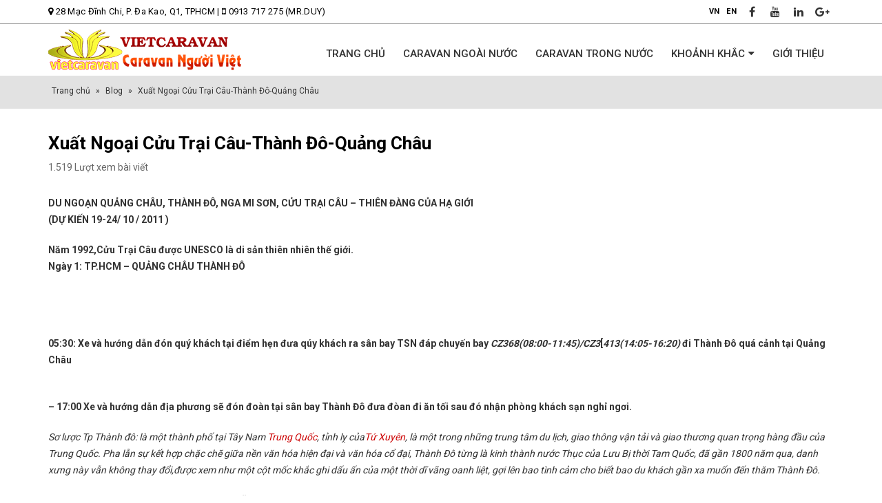

--- FILE ---
content_type: text/html; charset=UTF-8
request_url: https://vietcaravan.com/xuat-ngoai-cuu-trai-cau-thanh-do-quang-chau.html
body_size: 82706
content:
<!DOCTYPE html>
<html lang="vi" xmlns:fb="https://www.facebook.com/2008/fbml" xmlns:addthis="https://www.addthis.com/help/api-spec" >
<head>
    <meta charset="utf-8">
    <!--[if IE]><meta http-equiv='X-UA-Compatible' content='IE=edge,chrome=1'><![endif]-->
    <meta name="viewport" content="width=device-width, initial-scale=1.0, minimum-scale=1.0">
    <link rel="profile" href="https://gmpg.org/xfn/11" />
    <link rel="pingback" href="https://vietcaravan.com/xmlrpc.php" />

        <link rel="shortcut icon" href="//vietcaravan.com/wp-content/uploads/2017/09/logo1.png" type="image/x-icon" />
    <link rel="apple-touch-icon" href="//vietcaravan.com/wp-content/uploads/2017/09/logo1.png">
    <link rel="apple-touch-icon" sizes="120x120" href="//vietcaravan.com/wp-content/uploads/2017/09/logo1.png">
    <link rel="apple-touch-icon" sizes="76x76" href="//vietcaravan.com/wp-content/uploads/2017/09/logo1.png">
    <link rel="apple-touch-icon" sizes="152x152" href="//vietcaravan.com/wp-content/uploads/2017/09/logo1.png">

<meta name='robots' content='index, follow, max-image-preview:large, max-snippet:-1, max-video-preview:-1' />

	<!-- This site is optimized with the Yoast SEO plugin v20.8 - https://yoast.com/wordpress/plugins/seo/ -->
	<title>Xuất Ngoại Cửu Trại Câu-Thành Đô-Quảng Châu</title>
	<meta name="description" content="Xuất Ngoại Cửu Trại Câu-Thành Đô-Quảng Châu" />
	<link rel="canonical" href="https://vietcaravan.com/xuat-ngoai-cuu-trai-cau-thanh-do-quang-chau.html" />
	<meta property="og:locale" content="vi_VN" />
	<meta property="og:type" content="article" />
	<meta property="og:title" content="Xuất Ngoại Cửu Trại Câu-Thành Đô-Quảng Châu" />
	<meta property="og:description" content="Xuất Ngoại Cửu Trại Câu-Thành Đô-Quảng Châu" />
	<meta property="og:url" content="https://vietcaravan.com/xuat-ngoai-cuu-trai-cau-thanh-do-quang-chau.html" />
	<meta property="og:site_name" content="Vietcaravan Caravan Người Việt" />
	<meta property="article:publisher" content="https://www.facebook.com/VietcaravanOfficial" />
	<meta property="article:published_time" content="2011-09-12T19:40:29+00:00" />
	<meta property="article:modified_time" content="2017-09-28T03:30:07+00:00" />
	<meta property="og:image" content="https://vietcaravan.com/wp-content/uploads/2017/09/cửu-trại-câu-4.jpg" />
	<meta property="og:image:width" content="800" />
	<meta property="og:image:height" content="558" />
	<meta property="og:image:type" content="image/jpeg" />
	<meta name="author" content="news vietcaravan" />
	<meta name="twitter:label1" content="Được viết bởi" />
	<meta name="twitter:data1" content="news vietcaravan" />
	<meta name="twitter:label2" content="Ước tính thời gian đọc" />
	<meta name="twitter:data2" content="13 phút" />
	<script type="application/ld+json" class="yoast-schema-graph">{"@context":"https://schema.org","@graph":[{"@type":"Article","@id":"https://vietcaravan.com/xuat-ngoai-cuu-trai-cau-thanh-do-quang-chau.html#article","isPartOf":{"@id":"https://vietcaravan.com/xuat-ngoai-cuu-trai-cau-thanh-do-quang-chau.html"},"author":{"name":"news vietcaravan","@id":"https://vietcaravan.com/#/schema/person/2c07beee688e7703e71892feddf2456a"},"headline":"Xuất Ngoại Cửu Trại Câu-Thành Đô-Quảng Châu","datePublished":"2011-09-12T19:40:29+00:00","dateModified":"2017-09-28T03:30:07+00:00","mainEntityOfPage":{"@id":"https://vietcaravan.com/xuat-ngoai-cuu-trai-cau-thanh-do-quang-chau.html"},"wordCount":2685,"commentCount":0,"publisher":{"@id":"https://vietcaravan.com/#organization"},"image":{"@id":"https://vietcaravan.com/xuat-ngoai-cuu-trai-cau-thanh-do-quang-chau.html#primaryimage"},"thumbnailUrl":"https://vietcaravan.com/wp-content/uploads/2017/09/cửu-trại-câu-4.jpg","keywords":["du lich oto tu lai","vietcaravan","Xuất Ngoại Cửu Trại Câu-Thành Đô-Quảng Châu"],"articleSection":["Các Chuyến Đã Đi","Caravan","Caravan Quốc Tế"],"inLanguage":"vi","potentialAction":[{"@type":"CommentAction","name":"Comment","target":["https://vietcaravan.com/xuat-ngoai-cuu-trai-cau-thanh-do-quang-chau.html#respond"]}]},{"@type":"WebPage","@id":"https://vietcaravan.com/xuat-ngoai-cuu-trai-cau-thanh-do-quang-chau.html","url":"https://vietcaravan.com/xuat-ngoai-cuu-trai-cau-thanh-do-quang-chau.html","name":"Xuất Ngoại Cửu Trại Câu-Thành Đô-Quảng Châu","isPartOf":{"@id":"https://vietcaravan.com/#website"},"primaryImageOfPage":{"@id":"https://vietcaravan.com/xuat-ngoai-cuu-trai-cau-thanh-do-quang-chau.html#primaryimage"},"image":{"@id":"https://vietcaravan.com/xuat-ngoai-cuu-trai-cau-thanh-do-quang-chau.html#primaryimage"},"thumbnailUrl":"https://vietcaravan.com/wp-content/uploads/2017/09/cửu-trại-câu-4.jpg","datePublished":"2011-09-12T19:40:29+00:00","dateModified":"2017-09-28T03:30:07+00:00","description":"Xuất Ngoại Cửu Trại Câu-Thành Đô-Quảng Châu","breadcrumb":{"@id":"https://vietcaravan.com/xuat-ngoai-cuu-trai-cau-thanh-do-quang-chau.html#breadcrumb"},"inLanguage":"vi","potentialAction":[{"@type":"ReadAction","target":["https://vietcaravan.com/xuat-ngoai-cuu-trai-cau-thanh-do-quang-chau.html"]}]},{"@type":"ImageObject","inLanguage":"vi","@id":"https://vietcaravan.com/xuat-ngoai-cuu-trai-cau-thanh-do-quang-chau.html#primaryimage","url":"https://vietcaravan.com/wp-content/uploads/2017/09/cửu-trại-câu-4.jpg","contentUrl":"https://vietcaravan.com/wp-content/uploads/2017/09/cửu-trại-câu-4.jpg","width":800,"height":558},{"@type":"BreadcrumbList","@id":"https://vietcaravan.com/xuat-ngoai-cuu-trai-cau-thanh-do-quang-chau.html#breadcrumb","itemListElement":[{"@type":"ListItem","position":1,"name":"Trang chủ","item":"https://vietcaravan.com/"},{"@type":"ListItem","position":2,"name":"Blog","item":"https://vietcaravan.com/blog"},{"@type":"ListItem","position":3,"name":"Xuất Ngoại Cửu Trại Câu-Thành Đô-Quảng Châu"}]},{"@type":"WebSite","@id":"https://vietcaravan.com/#website","url":"https://vietcaravan.com/","name":"Vietcaravan Caravan Người Việt","description":"","publisher":{"@id":"https://vietcaravan.com/#organization"},"potentialAction":[{"@type":"SearchAction","target":{"@type":"EntryPoint","urlTemplate":"https://vietcaravan.com/?s={search_term_string}"},"query-input":"required name=search_term_string"}],"inLanguage":"vi"},{"@type":"Organization","@id":"https://vietcaravan.com/#organization","name":"Vietcaravan Caravan Người Việt","url":"https://vietcaravan.com/","logo":{"@type":"ImageObject","inLanguage":"vi","@id":"https://vietcaravan.com/#/schema/logo/image/","url":"https://vietcaravan.com/wp-content/uploads/2019/03/logo1-1.png","contentUrl":"https://vietcaravan.com/wp-content/uploads/2019/03/logo1-1.png","width":232,"height":120,"caption":"Vietcaravan Caravan Người Việt"},"image":{"@id":"https://vietcaravan.com/#/schema/logo/image/"},"sameAs":["https://www.facebook.com/VietcaravanOfficial"]},{"@type":"Person","@id":"https://vietcaravan.com/#/schema/person/2c07beee688e7703e71892feddf2456a","name":"news vietcaravan","image":{"@type":"ImageObject","inLanguage":"vi","@id":"https://vietcaravan.com/#/schema/person/image/","url":"https://secure.gravatar.com/avatar/fa472a7c100aefe01b19ec2865f08d22?s=96&d=mm&r=g","contentUrl":"https://secure.gravatar.com/avatar/fa472a7c100aefe01b19ec2865f08d22?s=96&d=mm&r=g","caption":"news vietcaravan"},"url":"https://vietcaravan.com/author/vietcaravannews"}]}</script>
	<!-- / Yoast SEO plugin. -->


<link rel='dns-prefetch' href='//s7.addthis.com' />
<link rel='dns-prefetch' href='//fonts.googleapis.com' />
<link rel="alternate" type="application/rss+xml" title="Dòng thông tin Vietcaravan  Caravan Người Việt &raquo;" href="https://vietcaravan.com/feed" />
<link rel="alternate" type="application/rss+xml" title="Dòng phản hồi Vietcaravan  Caravan Người Việt &raquo;" href="https://vietcaravan.com/comments/feed" />
<link rel="alternate" type="application/rss+xml" title="Vietcaravan  Caravan Người Việt &raquo; Xuất Ngoại Cửu Trại Câu-Thành Đô-Quảng Châu Dòng phản hồi" href="https://vietcaravan.com/xuat-ngoai-cuu-trai-cau-thanh-do-quang-chau.html/feed" />
<link rel='stylesheet' id='wp-block-library-css' href='https://vietcaravan.com/wp-includes/css/dist/block-library/style.min.css?ver=6.1.1' type='text/css' media='all' />
<link rel='stylesheet' id='wc-block-style-css' href='https://vietcaravan.com/wp-content/plugins/woocommerce/packages/woocommerce-blocks/build/style.css?ver=2.5.14' type='text/css' media='all' />
<link rel='stylesheet' id='classic-theme-styles-css' href='https://vietcaravan.com/wp-includes/css/classic-themes.min.css?ver=1' type='text/css' media='all' />
<style id='global-styles-inline-css' type='text/css'>
body{--wp--preset--color--black: #000000;--wp--preset--color--cyan-bluish-gray: #abb8c3;--wp--preset--color--white: #ffffff;--wp--preset--color--pale-pink: #f78da7;--wp--preset--color--vivid-red: #cf2e2e;--wp--preset--color--luminous-vivid-orange: #ff6900;--wp--preset--color--luminous-vivid-amber: #fcb900;--wp--preset--color--light-green-cyan: #7bdcb5;--wp--preset--color--vivid-green-cyan: #00d084;--wp--preset--color--pale-cyan-blue: #8ed1fc;--wp--preset--color--vivid-cyan-blue: #0693e3;--wp--preset--color--vivid-purple: #9b51e0;--wp--preset--gradient--vivid-cyan-blue-to-vivid-purple: linear-gradient(135deg,rgba(6,147,227,1) 0%,rgb(155,81,224) 100%);--wp--preset--gradient--light-green-cyan-to-vivid-green-cyan: linear-gradient(135deg,rgb(122,220,180) 0%,rgb(0,208,130) 100%);--wp--preset--gradient--luminous-vivid-amber-to-luminous-vivid-orange: linear-gradient(135deg,rgba(252,185,0,1) 0%,rgba(255,105,0,1) 100%);--wp--preset--gradient--luminous-vivid-orange-to-vivid-red: linear-gradient(135deg,rgba(255,105,0,1) 0%,rgb(207,46,46) 100%);--wp--preset--gradient--very-light-gray-to-cyan-bluish-gray: linear-gradient(135deg,rgb(238,238,238) 0%,rgb(169,184,195) 100%);--wp--preset--gradient--cool-to-warm-spectrum: linear-gradient(135deg,rgb(74,234,220) 0%,rgb(151,120,209) 20%,rgb(207,42,186) 40%,rgb(238,44,130) 60%,rgb(251,105,98) 80%,rgb(254,248,76) 100%);--wp--preset--gradient--blush-light-purple: linear-gradient(135deg,rgb(255,206,236) 0%,rgb(152,150,240) 100%);--wp--preset--gradient--blush-bordeaux: linear-gradient(135deg,rgb(254,205,165) 0%,rgb(254,45,45) 50%,rgb(107,0,62) 100%);--wp--preset--gradient--luminous-dusk: linear-gradient(135deg,rgb(255,203,112) 0%,rgb(199,81,192) 50%,rgb(65,88,208) 100%);--wp--preset--gradient--pale-ocean: linear-gradient(135deg,rgb(255,245,203) 0%,rgb(182,227,212) 50%,rgb(51,167,181) 100%);--wp--preset--gradient--electric-grass: linear-gradient(135deg,rgb(202,248,128) 0%,rgb(113,206,126) 100%);--wp--preset--gradient--midnight: linear-gradient(135deg,rgb(2,3,129) 0%,rgb(40,116,252) 100%);--wp--preset--duotone--dark-grayscale: url('#wp-duotone-dark-grayscale');--wp--preset--duotone--grayscale: url('#wp-duotone-grayscale');--wp--preset--duotone--purple-yellow: url('#wp-duotone-purple-yellow');--wp--preset--duotone--blue-red: url('#wp-duotone-blue-red');--wp--preset--duotone--midnight: url('#wp-duotone-midnight');--wp--preset--duotone--magenta-yellow: url('#wp-duotone-magenta-yellow');--wp--preset--duotone--purple-green: url('#wp-duotone-purple-green');--wp--preset--duotone--blue-orange: url('#wp-duotone-blue-orange');--wp--preset--font-size--small: 13px;--wp--preset--font-size--medium: 20px;--wp--preset--font-size--large: 36px;--wp--preset--font-size--x-large: 42px;--wp--preset--spacing--20: 0.44rem;--wp--preset--spacing--30: 0.67rem;--wp--preset--spacing--40: 1rem;--wp--preset--spacing--50: 1.5rem;--wp--preset--spacing--60: 2.25rem;--wp--preset--spacing--70: 3.38rem;--wp--preset--spacing--80: 5.06rem;}:where(.is-layout-flex){gap: 0.5em;}body .is-layout-flow > .alignleft{float: left;margin-inline-start: 0;margin-inline-end: 2em;}body .is-layout-flow > .alignright{float: right;margin-inline-start: 2em;margin-inline-end: 0;}body .is-layout-flow > .aligncenter{margin-left: auto !important;margin-right: auto !important;}body .is-layout-constrained > .alignleft{float: left;margin-inline-start: 0;margin-inline-end: 2em;}body .is-layout-constrained > .alignright{float: right;margin-inline-start: 2em;margin-inline-end: 0;}body .is-layout-constrained > .aligncenter{margin-left: auto !important;margin-right: auto !important;}body .is-layout-constrained > :where(:not(.alignleft):not(.alignright):not(.alignfull)){max-width: var(--wp--style--global--content-size);margin-left: auto !important;margin-right: auto !important;}body .is-layout-constrained > .alignwide{max-width: var(--wp--style--global--wide-size);}body .is-layout-flex{display: flex;}body .is-layout-flex{flex-wrap: wrap;align-items: center;}body .is-layout-flex > *{margin: 0;}:where(.wp-block-columns.is-layout-flex){gap: 2em;}.has-black-color{color: var(--wp--preset--color--black) !important;}.has-cyan-bluish-gray-color{color: var(--wp--preset--color--cyan-bluish-gray) !important;}.has-white-color{color: var(--wp--preset--color--white) !important;}.has-pale-pink-color{color: var(--wp--preset--color--pale-pink) !important;}.has-vivid-red-color{color: var(--wp--preset--color--vivid-red) !important;}.has-luminous-vivid-orange-color{color: var(--wp--preset--color--luminous-vivid-orange) !important;}.has-luminous-vivid-amber-color{color: var(--wp--preset--color--luminous-vivid-amber) !important;}.has-light-green-cyan-color{color: var(--wp--preset--color--light-green-cyan) !important;}.has-vivid-green-cyan-color{color: var(--wp--preset--color--vivid-green-cyan) !important;}.has-pale-cyan-blue-color{color: var(--wp--preset--color--pale-cyan-blue) !important;}.has-vivid-cyan-blue-color{color: var(--wp--preset--color--vivid-cyan-blue) !important;}.has-vivid-purple-color{color: var(--wp--preset--color--vivid-purple) !important;}.has-black-background-color{background-color: var(--wp--preset--color--black) !important;}.has-cyan-bluish-gray-background-color{background-color: var(--wp--preset--color--cyan-bluish-gray) !important;}.has-white-background-color{background-color: var(--wp--preset--color--white) !important;}.has-pale-pink-background-color{background-color: var(--wp--preset--color--pale-pink) !important;}.has-vivid-red-background-color{background-color: var(--wp--preset--color--vivid-red) !important;}.has-luminous-vivid-orange-background-color{background-color: var(--wp--preset--color--luminous-vivid-orange) !important;}.has-luminous-vivid-amber-background-color{background-color: var(--wp--preset--color--luminous-vivid-amber) !important;}.has-light-green-cyan-background-color{background-color: var(--wp--preset--color--light-green-cyan) !important;}.has-vivid-green-cyan-background-color{background-color: var(--wp--preset--color--vivid-green-cyan) !important;}.has-pale-cyan-blue-background-color{background-color: var(--wp--preset--color--pale-cyan-blue) !important;}.has-vivid-cyan-blue-background-color{background-color: var(--wp--preset--color--vivid-cyan-blue) !important;}.has-vivid-purple-background-color{background-color: var(--wp--preset--color--vivid-purple) !important;}.has-black-border-color{border-color: var(--wp--preset--color--black) !important;}.has-cyan-bluish-gray-border-color{border-color: var(--wp--preset--color--cyan-bluish-gray) !important;}.has-white-border-color{border-color: var(--wp--preset--color--white) !important;}.has-pale-pink-border-color{border-color: var(--wp--preset--color--pale-pink) !important;}.has-vivid-red-border-color{border-color: var(--wp--preset--color--vivid-red) !important;}.has-luminous-vivid-orange-border-color{border-color: var(--wp--preset--color--luminous-vivid-orange) !important;}.has-luminous-vivid-amber-border-color{border-color: var(--wp--preset--color--luminous-vivid-amber) !important;}.has-light-green-cyan-border-color{border-color: var(--wp--preset--color--light-green-cyan) !important;}.has-vivid-green-cyan-border-color{border-color: var(--wp--preset--color--vivid-green-cyan) !important;}.has-pale-cyan-blue-border-color{border-color: var(--wp--preset--color--pale-cyan-blue) !important;}.has-vivid-cyan-blue-border-color{border-color: var(--wp--preset--color--vivid-cyan-blue) !important;}.has-vivid-purple-border-color{border-color: var(--wp--preset--color--vivid-purple) !important;}.has-vivid-cyan-blue-to-vivid-purple-gradient-background{background: var(--wp--preset--gradient--vivid-cyan-blue-to-vivid-purple) !important;}.has-light-green-cyan-to-vivid-green-cyan-gradient-background{background: var(--wp--preset--gradient--light-green-cyan-to-vivid-green-cyan) !important;}.has-luminous-vivid-amber-to-luminous-vivid-orange-gradient-background{background: var(--wp--preset--gradient--luminous-vivid-amber-to-luminous-vivid-orange) !important;}.has-luminous-vivid-orange-to-vivid-red-gradient-background{background: var(--wp--preset--gradient--luminous-vivid-orange-to-vivid-red) !important;}.has-very-light-gray-to-cyan-bluish-gray-gradient-background{background: var(--wp--preset--gradient--very-light-gray-to-cyan-bluish-gray) !important;}.has-cool-to-warm-spectrum-gradient-background{background: var(--wp--preset--gradient--cool-to-warm-spectrum) !important;}.has-blush-light-purple-gradient-background{background: var(--wp--preset--gradient--blush-light-purple) !important;}.has-blush-bordeaux-gradient-background{background: var(--wp--preset--gradient--blush-bordeaux) !important;}.has-luminous-dusk-gradient-background{background: var(--wp--preset--gradient--luminous-dusk) !important;}.has-pale-ocean-gradient-background{background: var(--wp--preset--gradient--pale-ocean) !important;}.has-electric-grass-gradient-background{background: var(--wp--preset--gradient--electric-grass) !important;}.has-midnight-gradient-background{background: var(--wp--preset--gradient--midnight) !important;}.has-small-font-size{font-size: var(--wp--preset--font-size--small) !important;}.has-medium-font-size{font-size: var(--wp--preset--font-size--medium) !important;}.has-large-font-size{font-size: var(--wp--preset--font-size--large) !important;}.has-x-large-font-size{font-size: var(--wp--preset--font-size--x-large) !important;}
.wp-block-navigation a:where(:not(.wp-element-button)){color: inherit;}
:where(.wp-block-columns.is-layout-flex){gap: 2em;}
.wp-block-pullquote{font-size: 1.5em;line-height: 1.6;}
</style>
<link rel='stylesheet' id='contact-form-7-css' href='https://vietcaravan.com/wp-content/plugins/contact-form-7/includes/css/styles.css?ver=5.1.6' type='text/css' media='all' />
<link rel='stylesheet' id='cf7msm_styles-css' href='https://vietcaravan.com/wp-content/plugins/contact-form-7-multi-step-module/resources/cf7msm.css?ver=4.4' type='text/css' media='all' />
<style id='woocommerce-inline-inline-css' type='text/css'>
.woocommerce form .form-row .required { visibility: visible; }
</style>
<link rel='stylesheet' id='facebook-login-css' href='https://vietcaravan.com/wp-content/plugins/wp-facebook-login/public/css/facebook-login.css?ver=1.2.3.4' type='text/css' media='all' />
<link rel='stylesheet' id='addthis_all_pages-css' href='https://vietcaravan.com/wp-content/plugins/addthis/frontend/build/addthis_wordpress_public.min.css?ver=6.1.1' type='text/css' media='all' />
<link rel='stylesheet' id='js_composer_front-css' href='https://vietcaravan.com/wp-content/plugins/js_composer/assets/css/js_composer.min.css?ver=5.4.7' type='text/css' media='all' />
<link rel='stylesheet' id='porto-bootstrap-css' href='https://vietcaravan.com/wp-content/themes/mypage/css/bootstrap_1.css?ver=6.1.1' type='text/css' media='all' />
<link rel='stylesheet' id='porto-plugins-css' href='https://vietcaravan.com/wp-content/themes/mypage/css/plugins.css?ver=6.1.1' type='text/css' media='all' />
<link rel='stylesheet' id='porto-google-fonts-css' href='//fonts.googleapis.com/css?family=Roboto%3A200%2C300%2C400%2C700%2C800%2C500%7COpen+Sans%3A200%2C300%2C400%2C700%2C800%2C500&#038;ver=6.1.1' type='text/css' media='all' />
<link rel='stylesheet' id='porto-theme-css' href='https://vietcaravan.com/wp-content/themes/mypage/css/theme.css?ver=6.1.1' type='text/css' media='all' />
<link rel='stylesheet' id='porto-theme-shop-css' href='https://vietcaravan.com/wp-content/themes/mypage/css/theme_shop.css?ver=6.1.1' type='text/css' media='all' />
<link rel='stylesheet' id='porto-dynamic-style-css' href='https://vietcaravan.com/wp-content/themes/mypage/css/dynamic_style_1.css?ver=6.1.1' type='text/css' media='all' />
<link rel='stylesheet' id='porto-skin-css' href='https://vietcaravan.com/wp-content/themes/mypage/css/skin_1.css?ver=6.1.1' type='text/css' media='all' />
<link rel='stylesheet' id='porto-style-css' href='https://vietcaravan.com/wp-content/themes/mypage/style.css?ver=6.1.1' type='text/css' media='all' />
<!--[if lt IE 10]>
<link rel='stylesheet' id='porto-ie-css' href='https://vietcaravan.com/wp-content/themes/mypage/css/ie.css?ver=6.1.1' type='text/css' media='all' />
<![endif]-->
<link rel='stylesheet' id='styles-child-css' href='https://vietcaravan.com/wp-content/themes/mypage-child/style.css?ver=6.1.1' type='text/css' media='all' />
<link rel='stylesheet' id='Shoutbox_style_sheet-css' href='https://vietcaravan.com/wp-content/plugins/wp-shoutbox-live-chat/css/shoutbox.css?ver=6.1.1' type='text/css' media='all' />
<!--[if lt IE 8]>
<link rel='stylesheet' id='Shoutbox_ie_style_sheet-css' href='https://vietcaravan.com/wp-content/plugins/wp-shoutbox-live-chat/css/shoutbox-ie.css?ver=6.1.1' type='text/css' media='all' />
<![endif]-->
<script type="text/template" id="tmpl-variation-template">
	<div class="woocommerce-variation-description">{{{ data.variation.variation_description }}}</div>
	<div class="woocommerce-variation-price">{{{ data.variation.price_html }}}</div>
	<div class="woocommerce-variation-availability">{{{ data.variation.availability_html }}}</div>
</script>
<script type="text/template" id="tmpl-unavailable-variation-template">
	<p>Rất tiếc, sản phẩm này hiện không tồn tại. Hãy chọn một phương thức kết hợp khác.</p>
</script>
<script type='text/javascript' src='https://vietcaravan.com/wp-includes/js/jquery/jquery.min.js?ver=3.6.1' id='jquery-core-js'></script>
<script type='text/javascript' src='https://vietcaravan.com/wp-includes/js/jquery/jquery-migrate.min.js?ver=3.3.2' id='jquery-migrate-js'></script>
<script type='text/javascript' src='https://vietcaravan.com/wp-content/plugins/woocommerce/assets/js/jquery-blockui/jquery.blockUI.min.js?ver=2.70' id='jquery-blockui-js'></script>
<script type='text/javascript' id='facebook-login-js-extra'>
/* <![CDATA[ */
var fbl = {"ajaxurl":"https:\/\/vietcaravan.com\/wp-admin\/admin-ajax.php","site_url":"https:\/\/vietcaravan.com","scopes":"email,public_profile","appId":"258111364884147","l18n":{"chrome_ios_alert":"Please login into facebook and then click connect button again"}};
/* ]]> */
</script>
<script type='text/javascript' src='https://vietcaravan.com/wp-content/plugins/wp-facebook-login/public/js/facebook-login.js?ver=1.2.3.4' id='facebook-login-js'></script>
<script type='text/javascript' id='wc-add-to-cart-js-extra'>
/* <![CDATA[ */
var wc_add_to_cart_params = {"ajax_url":"\/wp-admin\/admin-ajax.php","wc_ajax_url":"\/?wc-ajax=%%endpoint%%","i18n_view_cart":"Xem gi\u1ecf h\u00e0ng","cart_url":"https:\/\/vietcaravan.com\/xac-nhan","is_cart":"","cart_redirect_after_add":"no"};
/* ]]> */
</script>
<script type='text/javascript' src='https://vietcaravan.com/wp-content/plugins/woocommerce/assets/js/frontend/add-to-cart.min.js?ver=3.9.5' id='wc-add-to-cart-js'></script>
<script type='text/javascript' src='https://vietcaravan.com/wp-content/plugins/js_composer/assets/js/vendors/woocommerce-add-to-cart.js?ver=5.4.7' id='vc_woocommerce-add-to-cart-js-js'></script>
<script type='text/javascript' src='https://vietcaravan.com/wp-content/themes/mypage/js/popper.min.js?ver=4.4.4' id='porto-plugins-popper-js'></script>
<script type='text/javascript' src='https://vietcaravan.com/wp-content/themes/mypage/js/bootstrap.min.js?ver=4.4.4' id='porto-bootstrap-js'></script>
<script type='text/javascript' src='https://vietcaravan.com/wp-content/themes/mypage/js/plugins.min.js?ver=4.4.4' id='porto-plugins-js'></script>
<script type='text/javascript' src='https://vietcaravan.com/wp-content/themes/mypage/js/woocommerce-plugins.min.js?ver=4.4.4' id='porto-woocommerce-plugins-js'></script>
<link rel="https://api.w.org/" href="https://vietcaravan.com/wp-json/" /><link rel="alternate" type="application/json" href="https://vietcaravan.com/wp-json/wp/v2/posts/2036" /><link rel="EditURI" type="application/rsd+xml" title="RSD" href="https://vietcaravan.com/xmlrpc.php?rsd" />
<link rel="wlwmanifest" type="application/wlwmanifest+xml" href="https://vietcaravan.com/wp-includes/wlwmanifest.xml" />
<meta name="generator" content="WordPress 6.1.1" />
<meta name="generator" content="WooCommerce 3.9.5" />
<link rel='shortlink' href='https://vietcaravan.com/?p=2036' />
<link rel="alternate" type="application/json+oembed" href="https://vietcaravan.com/wp-json/oembed/1.0/embed?url=https%3A%2F%2Fvietcaravan.com%2Fxuat-ngoai-cuu-trai-cau-thanh-do-quang-chau.html" />
<link rel="alternate" type="text/xml+oembed" href="https://vietcaravan.com/wp-json/oembed/1.0/embed?url=https%3A%2F%2Fvietcaravan.com%2Fxuat-ngoai-cuu-trai-cau-thanh-do-quang-chau.html&#038;format=xml" />
<link rel="dns-prefetch" href="//connect.facebook.net" />
	<noscript><style>.woocommerce-product-gallery{ opacity: 1 !important; }</style></noscript>
	<meta name="generator" content="Powered by WPBakery Page Builder - drag and drop page builder for WordPress."/>
<!--[if lte IE 9]><link rel="stylesheet" type="text/css" href="https://vietcaravan.com/wp-content/plugins/js_composer/assets/css/vc_lte_ie9.min.css" media="screen"><![endif]--><link rel="icon" href="https://vietcaravan.com/wp-content/uploads/2017/09/logo1.png" sizes="32x32" />
<link rel="icon" href="https://vietcaravan.com/wp-content/uploads/2017/09/logo1.png" sizes="192x192" />
<link rel="apple-touch-icon" href="https://vietcaravan.com/wp-content/uploads/2017/09/logo1.png" />
<meta name="msapplication-TileImage" content="https://vietcaravan.com/wp-content/uploads/2017/09/logo1.png" />
<style type="text/css" title="dynamic-css" class="options-output">.alternative-font, a{color:#cc0000;}#header .header-main{background-color:#ffffff;}#header, #header .header-main .header-contact, #header .header-main .header-contact *, #header .header-main .header-contact .nav-top > li > a, #header .top-links > li.menu-item:before{color:#ffffff;}#header.sticky-header .main-menu-wrap #main-menu .mega-menu > li.menu-item > a,#header.sticky-header .main-menu-wrap #main-menu .mega-menu > li.menu-custom-content a{color:#333333;}#header.sticky-header .main-menu-wrap #main-menu .mega-menu > li.menu-item > a:hover,#header.sticky-header .main-menu-wrap #main-menu .mega-menu > li.menu-custom-content a:hover{color:#cc0000;}#header.sticky-header .main-menu-wrap #main-menu .mega-menu > li.menu-item > a:active,#header.sticky-header .main-menu-wrap #main-menu .mega-menu > li.menu-custom-content a:active{color:#cc0000;}.page-top{background-color:#e2e2e2;}#footer{background-color:#303030;background-repeat:no-repeat;background-image:url('https://vietcaravan.com/wp-content/uploads/2018/11/bg_footer.jpg');}#footer .footer-bottom{background-color:#303030;}#footer .footer-bottom, #footer .footer-bottom p, #footer .footer-bottom .widget > div > ul li, #footer .footer-bottom .widget > ul li{color:#ffffff;}#mini-cart.minicart-inline .cart-items, #mini-cart .minicart-icon{color:#0088cc;}#mini-cart .cart-items{color:#0088cc;}.main-menu-wrap .menu-right #mini-cart.minicart-inline .cart-items, .main-menu-wrap .menu-right #mini-cart .minicart-icon{color:#0088cc;}.main-menu-wrap .menu-right #mini-cart .cart-items{color:#0088cc;}</style><style id="porto-generated-css-output" type="text/css">.ms-loading-container .ms-loading,.ms-slide .ms-slide-loading{background-image:none !important;background-color:transparent !important;box-shadow:none !important;}#header .logo{max-width:280px;}@media (min-width:1200px){#header .logo{max-width:280px;}}@media (max-width:991px){#header .logo{max-width:260px;}}@media (max-width:767px){#header .logo{max-width:220px;}}#header.sticky-header .logo{width:275px;}.sale-product-daily-deal .daily-deal-title,.sale-product-daily-deal .porto_countdown{font-family:'Oswald',Roboto,Roboto;text-transform:uppercase;}.entry-summary .sale-product-daily-deal{margin-top:10px;}.entry-summary .sale-product-daily-deal .porto_countdown{margin-bottom:5px;}.entry-summary .sale-product-daily-deal .porto_countdown-section{background-color:#cc0000;color:#fff;margin-left:1px;margin-right:1px;display:block;float:left;max-width:calc(25% - 2px);min-width:64px;padding:12px 10px;}.entry-summary .sale-product-daily-deal .porto_countdown .porto_countdown-amount{display:block;font-size:18px;font-weight:700;}.entry-summary .sale-product-daily-deal .porto_countdown-period{font-size:10px;}.entry-summary .sale-product-daily-deal:after{content:'';display:table;clear:both;}.entry-summary .sale-product-daily-deal .daily-deal-title{text-transform:uppercase;}.products .sale-product-daily-deal{position:absolute;left:10px;right:10px;bottom:10px;color:#fff;padding:5px 0;text-align:center;}.products .sale-product-daily-deal:before{content:'';position:absolute;left:0;width:100%;top:0;height:100%;background:#cc0000;opacity:0.7;}.products .sale-product-daily-deal > h5,.products .sale-product-daily-deal > div{position:relative;z-index:1;}.products .sale-product-daily-deal .daily-deal-title{display:inline-block;color:#fff;font-size:11px;font-weight:400;margin-bottom:0;margin-right:1px;}.products .sale-product-daily-deal .porto_countdown{float:none;display:inline-block;text-transform:uppercase;margin-bottom:0;width:auto;}.products .sale-product-daily-deal .porto_countdown-section{padding:0;margin-bottom:0;}.products .sale-product-daily-deal .porto_countdown-section:first-child:after{content:',';margin-right:2px;}.products .sale-product-daily-deal .porto_countdown-amount,.products .sale-product-daily-deal .porto_countdown-period{font-size:13px;font-weight:500;padding:0 1px;}.products .sale-product-daily-deal .porto_countdown-section:last-child .porto_countdown-period{padding:0;}.products .sale-product-daily-deal:after{content:'';display:table;clear:both;}</style><noscript><style type="text/css"> .wpb_animate_when_almost_visible { opacity: 1; }</style></noscript>
<link rel="stylesheet" href="https://cdnjs.cloudflare.com/ajax/libs/simple-line-icons/2.4.1/css/simple-line-icons.css">
    <meta name="author" content="MYPAGE">
    <!-- -------------Author info------------- ->
    |   Website: https://www.mypage.vn          |
    |   Tel:     0866 828 883 | 0129 878 6789   |
    |   Email:   support@mypage.vn              |
    |   Dev:     lethanhliem789@gmail.com       |
    <---------------------------------------- -->       
</head>
<body data-rsssl=1 class="post-template-default single single-post postid-2036 single-format-standard full blog-1  theme-mypage woocommerce-no-js wpb-js-composer js-comp-ver-5.4.7 vc_responsive">

<script>

  (function(d, s, id){
     var js, fjs = d.getElementsByTagName(s)[0];
     if (d.getElementById(id)) {return;}
     js = d.createElement(s); js.id = id;
     js.src = "https://connect.facebook.net/vi_VN/sdk.js";
     fjs.parentNode.insertBefore(js, fjs);
   }(document, 'script', 'facebook-jssdk'));

</script>
    
    <div class="page-wrapper"><!-- page wrapper -->

        
                    <div class="header-wrapper header-reveal clearfix"><!-- header wrapper -->
                                
                    <header id="header" class="header-corporate header-10 search-sm">
            <div class="header-top">
            <div class="container">
                <div class="header-left">
                    <span class="welcome-msg"><i class="fa fa-map-marker"></i> 28 Mạc Đĩnh Chi, P. Đa Kao, Q1, TPHCM | <i class="fa fa-mobile"></i> 0913 717 275 (MR.DUY)</span>                </div>
                <div class="header-right">
                    <span class="gap">|</span><ul id="menu-menu-top" class="top-links mega-menu show-arrow effect-down subeffect-fadein-left"><li id="nav-menu-item-13355" class="menu-item menu-item-type-custom menu-item-object-custom  narrow "><a href="#" class="">VN</a></li>
<li id="nav-menu-item-13356" class="menu-item menu-item-type-custom menu-item-object-custom  narrow "><a href="#" class="">EN</a></li>
</ul><div class="share-links"><a target="_blank"  rel="nofollow" class="share-facebook" href="https://www.facebook.com/VietcaravanOfficial/" title="Facebook"></a><a target="_blank"  rel="nofollow" class="share-youtube" href="#" title="Youtube"></a><a target="_blank"  rel="nofollow" class="share-linkedin" href="#" title="LinkedIn"></a><a target="_blank"  rel="nofollow" class="share-googleplus" href="#" title="Google Plus"></a></div>                </div>
            </div>
        </div>
            <div class="header-main header-body" style="top: 0px;">
        <div class="header-container container">
            <div class="header-left">
                <div class="logo">    <a href="https://vietcaravan.com/" title="Vietcaravan  Caravan Người Việt - " rel="home">
                <img class="img-responsive standard-logo" src="//vietcaravan.com/wp-content/uploads/2018/10/logo-vietcaravan-sm.png" alt="Vietcaravan  Caravan Người Việt" /><img class="img-responsive retina-logo" src="//vietcaravan.com/wp-content/uploads/2018/10/logo-vietcaravan-sm.png" alt="Vietcaravan  Caravan Người Việt" style="display:none;" />            </a>
    </div>            </div>

            <div class="header-right">
                <div class="header-right-top">
                                    </div>
                <div class="header-right-bottom">
                    <div id="main-menu">
                        <ul id="menu-menu-chinh" class="main-menu mega-menu show-arrow effect-down subeffect-fadein-left"><li id="nav-menu-item-14" class="menu-item menu-item-type-custom menu-item-object-custom menu-item-home  narrow "><a href="https://vietcaravan.com" class="">Trang chủ</a></li>
<li id="nav-menu-item-13717" class="menu-item menu-item-type-taxonomy menu-item-object-product_cat  narrow "><a href="https://vietcaravan.com/product-category/caravan-ngoai-nuoc" class="">Caravan ngoài nước</a></li>
<li id="nav-menu-item-13504" class="menu-item menu-item-type-taxonomy menu-item-object-product_cat  narrow "><a href="https://vietcaravan.com/product-category/caravan-trong-nuoc" class="">Caravan trong nước</a></li>
<li id="nav-menu-item-3108" class="menu-item menu-item-type-custom menu-item-object-custom menu-item-has-children  has-sub narrow "><a href="#" class="">Khoảnh Khắc</a>
<div class="popup"><div class="inner" style=""><ul class="sub-menu">
	<li id="nav-menu-item-441" class="menu-item menu-item-type-taxonomy menu-item-object-category menu-item-has-children  sub" data-cols="1"><a href="https://vietcaravan.com/category/hinh-anh" class="">Hình Ảnh Hành Trình</a>
	<ul class="sub-menu">
		<li id="nav-menu-item-798" class="menu-item menu-item-type-taxonomy menu-item-object-category "><a href="https://vietcaravan.com/category/hinh-anh/hinh-anh-caravan-trong-nuoc" class="">Caravan Trong Nước</a></li>
		<li id="nav-menu-item-802" class="menu-item menu-item-type-taxonomy menu-item-object-category "><a href="https://vietcaravan.com/category/hinh-anh/hinh-anh-caravan-quoc-te" class="">Caravan Quốc Tế</a></li>
		<li id="nav-menu-item-3781" class="menu-item menu-item-type-taxonomy menu-item-object-category "><a href="https://vietcaravan.com/category/hinh-anh/hinh-anh-sinh-nhat-vietcaravan" class="">Sinh nhật Vietcaravan</a></li>
		<li id="nav-menu-item-803" class="menu-item menu-item-type-taxonomy menu-item-object-category "><a href="https://vietcaravan.com/category/hinh-anh/hinh-anh-thanh-vien-gui" class="">Thành Viên Gửi</a></li>
	</ul>
</li>
	<li id="nav-menu-item-503" class="menu-item menu-item-type-taxonomy menu-item-object-category menu-item-has-children  sub" data-cols="1"><a href="https://vietcaravan.com/category/video-hanh-trinh" class="">Video Hành Trình</a>
	<ul class="sub-menu">
		<li id="nav-menu-item-805" class="menu-item menu-item-type-taxonomy menu-item-object-category "><a href="https://vietcaravan.com/category/video-hanh-trinh/video-caravan-trong-nuoc" class="">Caravan Trong Nước</a></li>
		<li id="nav-menu-item-804" class="menu-item menu-item-type-taxonomy menu-item-object-category "><a href="https://vietcaravan.com/category/video-hanh-trinh/video-caravan-quoc-te" class="">Caravan Quốc Tế</a></li>
		<li id="nav-menu-item-3782" class="menu-item menu-item-type-taxonomy menu-item-object-category "><a href="https://vietcaravan.com/category/video-hanh-trinh/video-sinh-nhat-vietcaravan" class="">Sinh Nhật Vietcaravan</a></li>
		<li id="nav-menu-item-806" class="menu-item menu-item-type-taxonomy menu-item-object-category "><a href="https://vietcaravan.com/category/video-hanh-trinh/video-thanh-vien-gui" class="">Thành Viên Gửi</a></li>
	</ul>
</li>
	<li id="nav-menu-item-3780" class="menu-item menu-item-type-taxonomy menu-item-object-category " data-cols="1"><a href="https://vietcaravan.com/category/sinh-nhat-vietcaravan" class="">Sinh Nhật VietCaravan</a></li>
</ul></div></div>
</li>
<li id="nav-menu-item-4683" class="menu-item menu-item-type-post_type menu-item-object-post  narrow "><a title="Giới thiệu về Vietcaravan" href="https://vietcaravan.com/gioi-thieu-ve-vietcaravan-2.html" class="">Giới Thiệu</a></li>
</ul>                    </div>
                    
                    <a class="mobile-toggle"><i class="fa fa-reorder"></i></a>
                </div>

                
            </div>
        </div>

        
<div id="nav-panel" class="">
    <div class="container">
        <div class="mobile-nav-wrap">
            <div class="menu-wrap"><ul id="menu-menu-chinh-1" class="mobile-menu accordion-menu"><li id="accordion-menu-item-14" class="menu-item menu-item-type-custom menu-item-object-custom menu-item-home "><a href="https://vietcaravan.com" rel="nofollow" class="">Trang chủ</a></li>
<li id="accordion-menu-item-13717" class="menu-item menu-item-type-taxonomy menu-item-object-product_cat "><a href="https://vietcaravan.com/product-category/caravan-ngoai-nuoc" rel="nofollow" class="">Caravan ngoài nước</a></li>
<li id="accordion-menu-item-13504" class="menu-item menu-item-type-taxonomy menu-item-object-product_cat "><a href="https://vietcaravan.com/product-category/caravan-trong-nuoc" rel="nofollow" class="">Caravan trong nước</a></li>
<li id="accordion-menu-item-3108" class="menu-item menu-item-type-custom menu-item-object-custom menu-item-has-children  has-sub"><a href="#" rel="nofollow" class="">Khoảnh Khắc</a>
<span class="arrow"></span><ul class="sub-menu">
	<li id="accordion-menu-item-441" class="menu-item menu-item-type-taxonomy menu-item-object-category menu-item-has-children  has-sub"><a href="https://vietcaravan.com/category/hinh-anh" rel="nofollow" class="">Hình Ảnh Hành Trình</a>
	<span class="arrow"></span><ul class="sub-menu">
		<li id="accordion-menu-item-798" class="menu-item menu-item-type-taxonomy menu-item-object-category "><a href="https://vietcaravan.com/category/hinh-anh/hinh-anh-caravan-trong-nuoc" rel="nofollow" class="">Caravan Trong Nước</a></li>
		<li id="accordion-menu-item-802" class="menu-item menu-item-type-taxonomy menu-item-object-category "><a href="https://vietcaravan.com/category/hinh-anh/hinh-anh-caravan-quoc-te" rel="nofollow" class="">Caravan Quốc Tế</a></li>
		<li id="accordion-menu-item-3781" class="menu-item menu-item-type-taxonomy menu-item-object-category "><a href="https://vietcaravan.com/category/hinh-anh/hinh-anh-sinh-nhat-vietcaravan" rel="nofollow" class="">Sinh nhật Vietcaravan</a></li>
		<li id="accordion-menu-item-803" class="menu-item menu-item-type-taxonomy menu-item-object-category "><a href="https://vietcaravan.com/category/hinh-anh/hinh-anh-thanh-vien-gui" rel="nofollow" class="">Thành Viên Gửi</a></li>
	</ul>
</li>
	<li id="accordion-menu-item-503" class="menu-item menu-item-type-taxonomy menu-item-object-category menu-item-has-children  has-sub"><a href="https://vietcaravan.com/category/video-hanh-trinh" rel="nofollow" class="">Video Hành Trình</a>
	<span class="arrow"></span><ul class="sub-menu">
		<li id="accordion-menu-item-805" class="menu-item menu-item-type-taxonomy menu-item-object-category "><a href="https://vietcaravan.com/category/video-hanh-trinh/video-caravan-trong-nuoc" rel="nofollow" class="">Caravan Trong Nước</a></li>
		<li id="accordion-menu-item-804" class="menu-item menu-item-type-taxonomy menu-item-object-category "><a href="https://vietcaravan.com/category/video-hanh-trinh/video-caravan-quoc-te" rel="nofollow" class="">Caravan Quốc Tế</a></li>
		<li id="accordion-menu-item-3782" class="menu-item menu-item-type-taxonomy menu-item-object-category "><a href="https://vietcaravan.com/category/video-hanh-trinh/video-sinh-nhat-vietcaravan" rel="nofollow" class="">Sinh Nhật Vietcaravan</a></li>
		<li id="accordion-menu-item-806" class="menu-item menu-item-type-taxonomy menu-item-object-category "><a href="https://vietcaravan.com/category/video-hanh-trinh/video-thanh-vien-gui" rel="nofollow" class="">Thành Viên Gửi</a></li>
	</ul>
</li>
	<li id="accordion-menu-item-3780" class="menu-item menu-item-type-taxonomy menu-item-object-category "><a href="https://vietcaravan.com/category/sinh-nhat-vietcaravan" rel="nofollow" class="">Sinh Nhật VietCaravan</a></li>
</ul>
</li>
<li id="accordion-menu-item-4683" class="menu-item menu-item-type-post_type menu-item-object-post "><a title="Giới thiệu về Vietcaravan" href="https://vietcaravan.com/gioi-thieu-ve-vietcaravan-2.html" rel="nofollow" class="">Giới Thiệu</a></li>
</ul></div><div class="menu-wrap"><ul id="menu-menu-top-1" class="top-links accordion-menu show-arrow"><li id="accordion-menu-item-13355" class="menu-item menu-item-type-custom menu-item-object-custom "><a href="#" rel="nofollow" class="">VN</a></li>
<li id="accordion-menu-item-13356" class="menu-item menu-item-type-custom menu-item-object-custom "><a href="#" rel="nofollow" class="">EN</a></li>
</ul></div>        </div>
    </div>
</div>
    </div>
</header>
                            </div><!-- end header wrapper -->
        
        
                <section class="page-top page-header-6">
        <div class="container hide-title">
    <div class="row">
        <div class="col-lg-12 clearfix">
            <div class="pt-right d-none">
                <h1 class="page-title">Xuất Ngoại Cửu Trại Câu-Thành Đô-Quảng Châu</h1>
                            </div>
                            <div class="breadcrumbs-wrap pt-left">
                    <span class="yoast-breadcrumbs"><span><a href="https://vietcaravan.com/">Trang chủ</a></span> » <span><a href="https://vietcaravan.com/blog">Blog</a></span> » <span class="breadcrumb_last" aria-current="page">Xuất Ngoại Cửu Trại Câu-Thành Đô-Quảng Châu</span></span>                </div>
                                </div>
    </div>
</div>    </section>
    
        <div id="main" class="column1 boxed"><!-- main -->

            
                        <div class="container">
                            
            
            <div class="row main-content-wrap">

            <!-- main content -->
            <div class="main-content col-lg-12">

                            

<div id="content" role="main" class="">

    
            
<article class="post-full-alt hide-post-date post-2036 post type-post status-publish format-standard has-post-thumbnail hentry category-cac-chuyen-da-di-caravan-quoc-te category-cac-chuyen-caravan category-caravan-quoc-te tag-du-lich-oto-tu-lai tag-vietcaravan tag-xuat-ngoai-cuu-trai-cau-thanh-do-quang-chau">

        <div class="post-content">
			
                    <h2 class="entry-title">Xuất Ngoại Cửu Trại Câu-Thành Đô-Quảng Châu</h2>
        
        <div class="luotxem">1.519 Lượt xem bài viết</div>

        
        <span class="vcard" style="display: none;"><span class="fn"><a href="https://vietcaravan.com/author/vietcaravannews" title="Đăng bởi news vietcaravan" rel="author">news vietcaravan</a></span></span><span class="updated" style="display:none">2017-09-28T10:30:07+07:00</span>        <div class="entry-content">
            <div class="at-above-post addthis_tool" data-url="https://vietcaravan.com/xuat-ngoai-cuu-trai-cau-thanh-do-quang-chau.html"></div><p><b>DU NGOẠN QUẢNG CHÂU, THÀNH ĐÔ, NGA MI SƠN, CỬU TRẠI CÂU &#8211; THIÊN ĐÀNG CỦA HẠ GIỚI<br />
(DỰ KIẾN 19-24/ 10 / 2011 )</b></p>
<p><b>Năm 1992,Cửu Trại Câu được UNESCO là di sản thiên nhiên thế giới.<br />
Ngày 1: TP.HCM &#8211; QUẢNG CHÂU THÀNH ĐÔ</b></p>
<p><img decoding="async" class="alignnone size-full wp-image-2037" src="https://cameraphanthiet.vn/wp-content/uploads/2017/09/td1.jpg" alt="" width="450" height="300"></p>
<p><b><br />
05:30: Xe và hướng dẫn đón quý khách tại điểm hẹn đưa qúy khách ra sân bay TSN đáp chuyến bay <i>CZ368(08:00-11:45)/CZ3</i>[<i>413(14:05-16:20)</i> đi Thành Đô quá cảnh tại Quảng Châu </b></p>
<p><b><br />
&#8211; 17:00 Xe và hướng dẫn địa phương sẽ đón đoàn tại sân bay Thành Đô đưa đòan đi ăn tối sau đó nhận phòng khách sạn nghỉ ngơi.</b></p>
<p><i>Sơ lược Tp Thành đô:</i><i> là một thành phố tại Tây Nam <a class="externalLink" href="http://vi.wikipedia.org/wiki/Trung_Qu%E1%BB%91c" target="_blank" rel="noopener">Trung Quốc</a>, tỉnh lỵ của<a class="externalLink" href="http://vi.wikipedia.org/wiki/T%E1%BB%A9_Xuy%C3%AAn" target="_blank" rel="noopener">Tứ Xuyên</a>, là một trong những trung tâm du lịch, giao thông vận tải và giao thương quan trọng hàng đầu của Trung Quốc. Pha lẫn sự kết hợp chặc chẽ giữa nền văn hóa hiện đại và văn hóa cổ đại, Thành Đô từng là kinh thành nước Thục của Lưu Bị thời Tam Quốc, đã gần 1800 năm qua, danh xưng này vẫn không thay đổi,được xem như một cột mốc khắc ghi dấu ấn của một thời dĩ vãng oanh liệt, gợi lên bao tình cảm cho biết bao du khách gần xa muốn đến thăm Thành Đô.</i></p>
<p>Ngày 02 : Thành Đô &#8211; Lạc Sơn &#8211; Nga Mi Sơn (Ăn sáng/trưa/tối)</p>
<p><img decoding="async" loading="lazy" class="alignnone size-full wp-image-2038" src="https://cameraphanthiet.vn/wp-content/uploads/2017/09/td2.jpg" alt="" width="514" height="354"></p>
<p><b><br />
· Ăn sáng tại khách sạn. Đoàn làm thủ tục trả phòng. Đoàn khởi hành đi Lạc Sơn,. Đến Lạc Sơn, đoàn xuống thuyền tham quan Lạc Sơn Phật Đài <i>(khoảng 2 giờ xe chạy).</i><br />
· Đoàn ngồi thuyền tham quan Lạc Sơn Đài – Nằm trên ngọn Thê Loan, dưới chân núi Nga Mi về phía đông. Đại Phật được tạc vào đầu năm Khai nguyên thời nhà Đường (năm 713) trong suốt 90 năm mới hoàn thành. Tượng Phật được tạc dựa vào vách núi hướng ra sông Lâm Giang<br />
· Ăn trưa đoàn khời hành đi Nga My, tham quan Bảo Quốc Tự<br />
· Nghỉ đêm tại khách sạn 3* hoặc tương đương</b></p>
<p>Ngày 03: Nga Mi Sơn &#8211; Thành Đô (Ăn sáng/ăn trưa/tối)<br />
<img decoding="async" loading="lazy" class="alignnone size-full wp-image-2039" src="https://cameraphanthiet.vn/wp-content/uploads/2017/09/td3.jpg" alt="" width="500" height="281"></p>
<p><b><br />
· Tham quan Nga My Sơn: đi cáp treo tham quan Kim Đỉnh<br />
· Tham quan tượng Phật bốn mặt cao 48m, tham quan chùa Vàng, chùa Bạc, chùa Đồng.<br />
· Khởi hành về Thành Đô. Trên đường ghé mua sắm tại cửa hàng trà nổi tiếng của trung Quốc( có thể không ghé nếu đoàn không muốn)<br />
· Nghỉ đêm tại Thành Đô – Khách sạn 3* hoặc tương đương</b></p>
<p>NGÀY 4 : THÀNH ĐÔ &#8211; CỬU TRẠI CÂU<br />
<img decoding="async" loading="lazy" class="alignnone size-full wp-image-2040" src="https://cameraphanthiet.vn/wp-content/uploads/2017/09/td4.jpg" alt="" width="400" height="300"></p>
<p><b><br />
&#8211; 06:00 Morning call<br />
&#8211; 07:00 Ăn sáng tại khách sạn<br />
&#8211; 08:30 Đoàn ra sân bay Song Lưu đáp chuyến bay <i>CZ3401 (1220/1310)</i> đi Cửu Trại Câu.<br />
&#8211; 14:00 Đến sân bay Cửu Long, xe và hướng dẫn địa phương đón đoàn đưa đoàn đi ăn trưa. Sau khi ăn trưa tham quan Miếu Xuyên Chủ, Giáp Ba Cổ Thành (Những ngôi nhà xây dựng bằng đá của Dân tộc Khương, dân tộc ít người này từng có một nền văn hóa thiểu số đáng nhớ nhất tại Trung Quốc).<br />
&#8211; 18:00 Nhận phòng tại khách sạn 3 sao</b></p>
<p>Dùng bữa tối và nghĩ đêm tại khách sạn Cửu Trại.</p>
<p>+ Tự túc: chương trình biểu diễn ca hát của Dân Tộc Tạng (180NDT)</p>
<p>NGÀY 5 : CỬU TRẠI CÂU &#8211; THIÊN ĐÀN CỦA HẠ GIỚI<br />
<img decoding="async" loading="lazy" class="alignnone size-full wp-image-2041" src="https://cameraphanthiet.vn/wp-content/uploads/2017/09/td5.jpg" alt="" width="450" height="337"></p>
<p><b>Cửu Trại Câu – Thiên đường nơi hạ giới</b></p>
<p>&#8211; 07:00 Báo thức<br />
&#8211; 08:00 Ăn sáng<br />
&#8211; 09:00 Đoàn sẽ đi tham quan cảnh đẹp Cửu Trại Câu cả ngày, thiên đàng của hạ giới, nơi được mệnh danh là “Thế Giới Cổ Tích”, “cõi trời bên ngoài trời đất”,”chôn nước trong nhất của các xứ nước trong”. Sau khi đến nơi, đoàn sẽ chuyển sang tham quan bằng xe của ban Quản Lý Du lịch Cửu Trại Câu.</p>
<p><i>Sơ lược Cửu Trại Câu</i><i>: nghĩa là “Khe Chín Núi”, thuộc địa phận huyện Cửu Trại Câu ở phía Đông Nam tỉnh Tứ Xuyên, vì dãi khe núi này có chín làng trại của người dân tộc Tạng, tiêu biểu như Nhật Tắc, Trát Như, Bàn Tín… cho nên mới có tên gọi như trên. Toàn khu thắng cảnh này có diện tích là 720km2, cộng với vành đai bảo tồn thiên nhiên chung quanh khoảng 600km2, là một vùng núi non hung vĩ ở độ cao 4.000m so với mặt nước biển tạo nên một vùng cảnh quan độc đáo xếp vào loại độc nhất vô nhị giống như 1 một khung cảnh thần tiên, có một trong thiên hạ .Khu cảnh trí nguyên thủy này có cả thảy 18 hồ cao nguyên lớn nhỏ, 5 khu bãi suối, 17 cụm thác, 11đoạn nghềnh và 47 con suối. Đây cũng chính là nơi từng quay phim trường đoạn Thiên Bồng Nguyên Soái mắc lưới 7 con yêu tinh nhền nhện trong phim Tây Du Ký..và những cảnh quay khác trong phim Tây Du Ký, Anh Hùng&#8230; Thiên nhiên quả là rất ưu ái cho Cửu Trại Câu, nơi đây quả không hổ danh là một thiên đường sinh thái, một cõi “đào hoa nguyên ký” giữa thế giới phồn hoa tấp nập hiện thời.<br />
Cửu Trại Câu nổi tiếng bởi 2 yếu tố : một danh lam thắng cảnh nhờ vẻ đẹp tự nhiên độc đáo và một khu bảo tồn thiên nhiên với nhiều loại động thực vật hoang dã. Hình<br />
các tán cây xanh vàng, các quả núi nhiều hình thù kỳ vĩ và những khu hồ nước trong trẻo, đầy màu sắc tạo nên vẻ đẹp độc đáo của Cửu Trại Câu, trong đó nước được biểu hiện cho tinh thần của Cửu Trại Câu</i>.<br />
<i>Ngoài ra chúng ta sẽ được tìm hiểu thêm về ý nghĩa của chiếc chuông niệm kinh, những dãi khăn Hada trắng tóat, những giai thoại về công chúa Văn Thành nhập hôn Tạng, những công tích của nàng công chúa này đối với đại cuộc bang giao.<br />
Do sự đa dạng sinh thái và đa phần còn lưu giữ những đặc tính hoang sơ nên Cửu Trại Câu được UNESCO công nhận là Di sản thiên nhiên thế giới năm 1992. Đến Cửu Trại Câu, du khách không chỉ được đắm mình vào thiên nhiên mà còn tham quan một số địa điểm du lịch nổi tiếng như: cổ thành Song Pan, bia tưởng niệm Hồng Quân và một số di tích khác …</i></p>
<p>NGÀY 6 : CỬU TẠI CÂU &#8211; QUẢNG CHÂU</p>
<p>&#8211; Quý khách tham quan Cổ Thành SongPan, Bia Tưởng Niệm Hồng Quân.<br />
&#8211; 11:00 Ăn trưa Sau khi ăn trưa xe đưa Quý khách ra sân bay đáp chuyền bay <i>CZ3402(14:00-17:55)</i> về sân bay Quảng Châu.Quý khách quá cảnh và shoping duty free tại Sân bay &#8211; <i>CZ367(21:30-22:45)</i> về Thành Phố Hồ Chí Minh.</p>
<p>Giá dự kiến :</p>
<p>+ Dịch vụ+ khách sạn 3,4 sao : 645usd<br />
+ Vé máy bay : 540 usd<br />
+ Thuế : 283usd<br />
+ Để đảm bảo cuộc vui trọn vẹn không quá đông Vietcaravan chỉ nhận tối đoàn 25-30 thành viên. Ưu tiên đóng tiền Quyết Tâm (300usd) theo thứ tự trước sau.</p>
<p>&#8211; Tổng cộng : 1.468 usd (khi đăng ký vui lòng đóng ngay 300 usd tiền Quyết Tâm, Bác nào đăng ký rồi vui lòng đóng tiền Quyết Tâm sớm để BTC làm thủ tục cũng như đặt cọc với đối tác )<br />
&#8211; Hạn chót đăng ký và nộp tiền : 05/9/2011</p>
<p>Liên hệ đóng tiền tại 80 đường 3/2 f.12 q.10 hoặc chuyển khoản Lê Thị Duy Ngọc TK : 0331003656264 Vietcombank Bến Thành.( nhớ ghi rõ nick xxx Cửu Trại Câu )</p>
<p><i>Ghi chú:</i> <i>Giá thanh toán phụ thuộc vào tỉ giá của Vietcombank tại thời điểm quý khách thanh toán.</i></p>
<p>Bao gồm:</p>
<p>&#8211; Vé máy bay Saigon – Quảng Châu – Thành Đô – Cửu Trại Câu – Thành Đô – Quảng Châu &#8211; Saigon.<br />
&#8211; Phí an ninh, xăng dầu và thuế phi trường 2 nước: 283USD/khách <i>(*) Thuế có thể thay đổi vào thời điểm xuất vé, sẽ thu theo thuế thực tế</i>.<br />
&#8211; Visa nhập cảnh Trung Quốc theo đoàn.<br />
&#8211; Khách sạn 3-4 sao tiêu chuẩn phòng đôi theo chương trình. Phòng ba sẽ được bố trí khi cần thiết.<br />
&#8211; Ăn uống, tham quan, vận chuyển theo chương trình.<br />
&#8211; Quà tặng: nón, túi du lịch, bao hộ chiếu.<br />
&#8211; Bảo hiểm du lịch trọn tour (mức đền bù tối đa 50.000USD/trường hợp).<br />
&#8211; Hướng dẫn của Vietravel theo suốt tuyến<br />
&#8211; Hướng dẫn viên địa phương nói tiếng Hoa theo suốt tuyến.</p>
<p>Không bao gồm:</p>
<p>&#8211; Hộ chiếu: còn hạn trên 06 tháng tính đến ngày khởi hành.<br />
&#8211; Phụ thu 110USD/Khách lệ phí làm Visa nhập cảnh Trung Quốc đối với mang Quốc tịch Mỹ.<br />
&#8211; Đối với Khách Việt Kiều Visa Việt Nam (một lần) phải làm Visa tái nhập Việt Nam 35USD/Khách. Mang theo tờ khai hải quan nhập cảnh , visa và vé máy bay<br />
&#8211; Chi phí cá nhân, hành lý quá cước.<br />
&#8211; Các chi phí không được đề cập trong mục bao gồm.<br />
&#8211; Phụ phí phòng đơn.<br />
&#8211; Tiền bồi dưỡng và tài xế địa phương: 3USD/khách/ngày</p>
<p>Ghi chú:</p>
<p>&#8211; Hãng hàng không sử dụng: Hãng HK Phương Nam Trung Quốc (hoặc tương đương).<br />
&#8211; Giá Tour + Thuế Hàng không có thể thay đổi vào thời điểm khởi hành.<br />
&#8211; Giá tour trên không áp dụng vào các ngày Lễ, Tết, Hội Chợ &#8211; Triễn Lãm, Sự Kiện…<br />
&#8211; Chương trình có thể thay đổi thứ tự cho phù hợp với tình hình thực tế của đoàn nhưng tổng số điểm tham quan không thay đổi.</p>
<p>Để thêm phần hấp dẫn, ngày 4 tại Cửu Trại Câu đoàn sẽ làm đêm Gala chính &#8211; văn nghệ cộng ăn chơi suốt đêm tại nơi thần tiện này, và cũng biết đâu Bác nào hết kiếp sẽ thành tiên có thể ở lại ! Em cùng Ppthy sẽ tính toán địa điểm cùng lên chương trình đặc biệt cho đêm này.</p>
<p>Ban Tổ Chức Chuyến Đi :</p>
<p>1/. Ttngocduy : Trưởng Đoàn.<br />
2/. Ppthy : Phó Đoàn.<br />
3/. Bác Thienly : Camera chính.<br />
4/. Bác Marcin, Thungnuocleo : Photographer chính Vietcaravan.<br />
5/. Dunglin : ngoại giao đoàn ( biết tiếng TQ)<br />
6/. Bác Ngọt : bộ trưởng tăng 1,2,3.<br />
7/. HuongChampion : MC Gala.<br />
8/. Chị Vẫn Còn Mơ : Ký sự chuyến đi.<br />
8/. Tất cả thành viên còn lại sẽ đóng góp chương trình văn nghệ Cây Nhà Lá Vườn trong tất cả buổi Off.</p>
<p>Nhớ chuẩn bị áo ấm và những vật dụng cần thiết cho chuyến đi, đừng quá cồng kềnh sẽ ảnh hưởng đến việc di chuyển !</p>
<p>Sắp đến giờ G, mọi người hãy chuẩn bị cho chuyến Thần tiên này nhé.</p>
<!-- AddThis Advanced Settings above via filter on the_content --><!-- AddThis Advanced Settings below via filter on the_content --><!-- AddThis Advanced Settings generic via filter on the_content --><!-- AddThis Share Buttons above via filter on the_content --><!-- AddThis Share Buttons below via filter on the_content --><div class="at-below-post addthis_tool" data-url="https://vietcaravan.com/xuat-ngoai-cuu-trai-cau-thanh-do-quang-chau.html"></div><!-- AddThis Share Buttons generic via filter on the_content -->        </div>

    </div>

    <div class="post-gap"></div>

            <div class="post-block post-share">
                            <h3><i class="fa fa-share"></i>Chia sẻ</h3>
                        <div class="share-links"><a href="http://www.facebook.com/sharer.php?m2w&amp;s=100&amp;p&#091;url&#093;=https://vietcaravan.com/xuat-ngoai-cuu-trai-cau-thanh-do-quang-chau.html&amp;p&#091;images&#093;&#091;0&#093;=https://vietcaravan.com/wp-content/uploads/2017/09/cửu-trại-câu-4.jpg&amp;p&#091;title&#093;=Xuất Ngoại Cửu Trại Câu-Thành Đô-Quảng Châu" target="_blank"  rel="nofollow" data-tooltip data-placement='bottom' title="Facebook" class="share-facebook">Facebook</a><a href="https://twitter.com/intent/tweet?text=Xuất Ngoại Cửu Trại Câu-Thành Đô-Quảng Châu&amp;url=https://vietcaravan.com/xuat-ngoai-cuu-trai-cau-thanh-do-quang-chau.html" target="_blank"  rel="nofollow" data-tooltip data-placement='bottom' title="Twitter" class="share-twitter">Twitter</a><a href="https://www.linkedin.com/shareArticle?mini=true&amp;url=https://vietcaravan.com/xuat-ngoai-cuu-trai-cau-thanh-do-quang-chau.html&amp;title=Xuất Ngoại Cửu Trại Câu-Thành Đô-Quảng Châu" target="_blank"  rel="nofollow" data-tooltip data-placement='bottom' title="LinkedIn" class="share-linkedin">LinkedIn</a><a href="https://plus.google.com/share?url=https://vietcaravan.com/xuat-ngoai-cuu-trai-cau-thanh-do-quang-chau.html" target="_blank"  rel="nofollow" data-tooltip data-placement='bottom' title="Google +" class="share-googleplus">Google +</a><a href="mailto:?subject=Xuất Ngoại Cửu Trại Câu-Thành Đô-Quảng Châu&amp;body=https://vietcaravan.com/xuat-ngoai-cuu-trai-cau-thanh-do-quang-chau.html" target="_blank"  rel="nofollow" data-tooltip data-placement='bottom' title="Email" class="share-email">Email</a></div>        </div>
    
    
    
</article>
                                <hr class="tall"/>
                    <div class="related-posts">
                        <h4 class="sub-title">Bài liên quan</h4>
                        <div class="row">
                            <div class="post-carousel porto-carousel owl-carousel show-nav-title" data-plugin-options="{&quot;themeConfig&quot;:true,&quot;lg&quot;:&quot;3&quot;,&quot;md&quot;:2,&quot;sm&quot;:1}">
                            


<div class="post-item style-2">
    <div class="post-recent-main">
  <!-- Post meta before content -->
      <div class="post-recent-content"> 
      <h5><a class="post-item-title" href="https://vietcaravan.com/trai-he-vietcaravan-kdl-rung-madagui.html">
        Trại hè vietcaravan KDL Rừng Madagui        </a></h5>
      <p class="post-excerpt">TRẠI HÈ VIETCARAVAN
26,27,28/06/2015
 
Những chuyến trước BTC thường cho bé ngủ lều trại, nhưng hè là mùa mưa các cháu dễ bệnh vì vậy chuyến đi này BTC tính [...]</p>  </div>
  <a class="viewmore" href="https://vietcaravan.com/trai-he-vietcaravan-kdl-rung-madagui.html">Xem thêm</a>
  <!-- Post meta after content -->
  <div class="post-meta"></div>  </div>
</div>



<div class="post-item style-2">
    <a href="https://vietcaravan.com/dang-ky-caravan-le-hoi-halloween-vietcaravan-2017.html"> <span class="post-image thumb-info thumb-info-hide-wrapper-bg m-b-md"> <span class="thumb-info-wrapper"> <img class="img-responsive" width="360" height="240" src="https://vietcaravan.com/wp-content/uploads/2017/09/halloween-17-01-360x240.jpg" alt="" />
    <span class="zoom" data-src="https://vietcaravan.com/wp-content/uploads/2017/09/halloween-17-01.jpg" data-title=""><i class="fa fa-search"></i></span>
    </span> </span> </a>
    <div class="post-recent-main">
  <!-- Post meta before content -->
      <div class="post-recent-content"> 
      <h5><a class="post-item-title" href="https://vietcaravan.com/dang-ky-caravan-le-hoi-halloween-vietcaravan-2017.html">
        Halloween VietCaravan        </a></h5>
      <p class="post-excerpt">&nbsp;ĐĂNG KÝ: HALLOWEEN&nbsp;VIETCARAVAN&nbsp;PARTY
TẠI FOREVER GREEN RESORT &#8211; BẾN TRE
KHỞI HÀNH : 28,29/10

Tiếp nối thành công từ những chương trình trước, VietCaravan tiếp tục mang đến cho các thành viên [...]</p>  </div>
  <a class="viewmore" href="https://vietcaravan.com/dang-ky-caravan-le-hoi-halloween-vietcaravan-2017.html">Xem thêm</a>
  <!-- Post meta after content -->
  <div class="post-meta"></div>  </div>
</div>



<div class="post-item style-2">
    <a href="https://vietcaravan.com/caravan-trai-he-singapore-malaysia.html"> <span class="post-image thumb-info thumb-info-hide-wrapper-bg m-b-md"> <span class="thumb-info-wrapper"> <img class="img-responsive" width="360" height="240" src="https://vietcaravan.com/wp-content/uploads/2015/09/318201325_457515943219101_5233455896744547857_n-e1725942625584-360x240.jpg" alt="" />
    <span class="zoom" data-src="https://vietcaravan.com/wp-content/uploads/2015/09/318201325_457515943219101_5233455896744547857_n-e1725942625584.jpg" data-title=""><i class="fa fa-search"></i></span>
    </span> </span> </a>
    <div class="post-recent-main">
  <!-- Post meta before content -->
      <div class="post-recent-content"> 
      <h5><a class="post-item-title" href="https://vietcaravan.com/caravan-trai-he-singapore-malaysia.html">
        Caravan Trại Hè [Sing-Malaysia]        </a></h5>
      <p class="post-excerpt">CARAVAN KẾT HỢP DU LỊCH TRẠI HÈ
 SINGAPORE &#8211; MALAYSIA
TOUR 6 NGÀY 5 ĐÊM

&nbsp;

Lý do ngắn ngày lại thì phụ huynh dễ dàng tham gia và về vào Chủ [...]</p>  </div>
  <a class="viewmore" href="https://vietcaravan.com/caravan-trai-he-singapore-malaysia.html">Xem thêm</a>
  <!-- Post meta after content -->
  <div class="post-meta"></div>  </div>
</div>



<div class="post-item style-2">
    <a href="https://vietcaravan.com/caravan-tat-nien-cung-happy-new-year-2015.html"> <span class="post-image thumb-info thumb-info-hide-wrapper-bg m-b-md"> <span class="thumb-info-wrapper"> <img class="img-responsive" width="360" height="240" src="https://vietcaravan.com/wp-content/uploads/2017/09/1-DSC_2365-1.jpg" alt="" />
    <span class="zoom" data-src="https://vietcaravan.com/wp-content/uploads/2017/09/1-DSC_2365-1.jpg" data-title=""><i class="fa fa-search"></i></span>
    </span> </span> </a>
    <div class="post-recent-main">
  <!-- Post meta before content -->
      <div class="post-recent-content"> 
      <h5><a class="post-item-title" href="https://vietcaravan.com/caravan-tat-nien-cung-happy-new-year-2015.html">
        Caravan tất niên cùng Happy New Year 2015        </a></h5>
      <p class="post-excerpt">
Năm cũ trôi qua, chúng ta cùng nhau đón năm mới đến. Một năm nữa dần khép lại, một năm của niềm vui, của nỗi buồn, của những gì [...]</p>  </div>
  <a class="viewmore" href="https://vietcaravan.com/caravan-tat-nien-cung-happy-new-year-2015.html">Xem thêm</a>
  <!-- Post meta after content -->
  <div class="post-meta"></div>  </div>
</div>



<div class="post-item style-2">
    <a href="https://vietcaravan.com/caravan-le-chua-ba-chau-doc-dao-tho-campuchia-ha-tien-vegas.html"> <span class="post-image thumb-info thumb-info-hide-wrapper-bg m-b-md"> <span class="thumb-info-wrapper"> <img class="img-responsive" width="353" height="240" src="https://vietcaravan.com/wp-content/uploads/2017/09/46765342-1.jpg" alt="" />
    <span class="zoom" data-src="https://vietcaravan.com/wp-content/uploads/2017/09/46765342-1.jpg" data-title=""><i class="fa fa-search"></i></span>
    </span> </span> </a>
    <div class="post-recent-main">
  <!-- Post meta before content -->
      <div class="post-recent-content"> 
      <h5><a class="post-item-title" href="https://vietcaravan.com/caravan-le-chua-ba-chau-doc-dao-tho-campuchia-ha-tien-vegas.html">
        Caravan Lễ Chùa Bà Châu Đốc-Đảo Thỏ Campuchia-Ha Tien Vegas        </a></h5>
      <p class="post-excerpt">
Bãi biển với hàng dừa xanh mát, với bãi cát trắng mịn, đoàn ở đây 1 đêm thưởng thức cảnh hoang sơ tại đảo-Koh Tonsey-Đảo Con thỏ
 
Bungalow dã [...]</p>  </div>
  <a class="viewmore" href="https://vietcaravan.com/caravan-le-chua-ba-chau-doc-dao-tho-campuchia-ha-tien-vegas.html">Xem thêm</a>
  <!-- Post meta after content -->
  <div class="post-meta"></div>  </div>
</div>



<div class="post-item style-2">
    <a href="https://vietcaravan.com/caravan-sai-gon-via-ba-chau-doc-ha-tien-campuchia.html"> <span class="post-image thumb-info thumb-info-hide-wrapper-bg m-b-md"> <span class="thumb-info-wrapper"> <img class="img-responsive" width="360" height="240" src="https://vietcaravan.com/wp-content/uploads/2017/09/sgdl1.jpg" alt="" />
    <span class="zoom" data-src="https://vietcaravan.com/wp-content/uploads/2017/09/sgdl1.jpg" data-title=""><i class="fa fa-search"></i></span>
    </span> </span> </a>
    <div class="post-recent-main">
  <!-- Post meta before content -->
      <div class="post-recent-content"> 
      <h5><a class="post-item-title" href="https://vietcaravan.com/caravan-sai-gon-via-ba-chau-doc-ha-tien-campuchia.html">
        Caravan Sài gòn – Vía Bà Châu Đốc – Hà Tiên – Campuchia        </a></h5>
      <p class="post-excerpt">Tháng giêng là tháng là tháng ăn chơi, với một số người tháng giêng là tháng lễ chùa, em lên chương trình kết hợp Lễ Chùa, Mua Sắm Miễn [...]</p>  </div>
  <a class="viewmore" href="https://vietcaravan.com/caravan-sai-gon-via-ba-chau-doc-ha-tien-campuchia.html">Xem thêm</a>
  <!-- Post meta after content -->
  <div class="post-meta"></div>  </div>
</div>
                            </div>
                        </div>
                    </div>
                </div>

        

</div><!-- end main content -->


    </div>
    </div>


        
            
            </div><!-- end main -->

            
            <div class="footer-wrapper ">

                
                    
<div id="footer" class="footer-1">
            <div class="footer-main">
            <div class="container">
                
                                    <div class="row">
                                                        <div class="col-lg-4">
                                    <aside id="text-2" class="widget widget_text">			<div class="textwidget"><p>Giấy phép ICP số: 57/GP-STTTT do sở Thông Tin &#8211; Truyển Thông TP. HCM cấp<br />
Giấy phép Mạng Xã Hội số: 75/GXN-TTĐT do Bộ TTTT Cấp<br />
Công Ty TNHH VIETCARAVAN</p>
<ul>
<li><i class="fa fa-map-marker"></i> Địa Chỉ: 28 Mạc Đỉnh Chi, P.Đa Kao, Q.1, TPHCM</li>
<li><i class="fa fa-mobile"></i> Hotline: 0913 717 275 (MR.DUY)</li>
<li><i class="fa fa-envelope"></i> Email: info@vietcaravan.com</li>
</ul>
</div>
		</aside><aside id="follow-us-widget-2" class="widget follow-us">        <div class="share-links">
                        <a href="https://www.facebook.com/VietcaravanOfficial/"  target="_blank" data-toggle="tooltip" data-placement="bottom" title="Facebook" class="share-facebook">Facebook</a><a href="#"  target="_blank" data-toggle="tooltip" data-placement="bottom" title="Youtube" class="share-youtube">Youtube</a><a href="#"  target="_blank" data-toggle="tooltip" data-placement="bottom" title="Instagram" class="share-instagram">Instagram</a><a href="http://3"  target="_blank" data-toggle="tooltip" data-placement="bottom" title="Google +" class="share-googleplus">Google +</a>                    </div>

        </aside>                                </div>
                                                            <div class="col-lg-4">
                                    <aside id="nav_menu-2" class="widget widget_nav_menu"><h3 class="widget-title">VIỆT CARAVAN</h3><div class="menu-menu-footer-container"><ul id="menu-menu-footer" class="menu"><li id="menu-item-13407" class="menu-item menu-item-type-taxonomy menu-item-object-category current-post-ancestor current-menu-parent current-post-parent menu-item-13407"><a href="https://vietcaravan.com/category/cac-chuyen-caravan/caravan-quoc-te">Caravan Quốc Tế</a></li>
<li id="menu-item-13408" class="menu-item menu-item-type-taxonomy menu-item-object-category menu-item-13408"><a href="https://vietcaravan.com/category/cac-chuyen-caravan/caravan-trong-nuoc">Caravan Trong Nước</a></li>
<li id="menu-item-13409" class="menu-item menu-item-type-taxonomy menu-item-object-category menu-item-13409"><a href="https://vietcaravan.com/category/tu-thien-vietcaravan">Từ Thiện VietCaravan</a></li>
<li id="menu-item-13410" class="menu-item menu-item-type-taxonomy menu-item-object-category menu-item-13410"><a href="https://vietcaravan.com/category/tin-tuc">Tin tức</a></li>
<li id="menu-item-13411" class="menu-item menu-item-type-taxonomy menu-item-object-category menu-item-13411"><a href="https://vietcaravan.com/category/truyen-thong-vietcaravan">Truyền Thông Vietcaravan</a></li>
</ul></div></aside>                                </div>
                                                            <div class="col-lg-4">
                                    <aside id="custom_html-4" class="widget_text widget widget_custom_html"><h3 class="widget-title">ĐĂNG KÝ NHẬN TIN MỚI</h3><div class="textwidget custom-html-widget"><p>Đăng ký email để cập nhật tin mới từ VietCaravan</p>
<div role="form" class="wpcf7" id="wpcf7-f13412-p2036-o1" lang="vi" dir="ltr">
<div class="screen-reader-response"></div>
<form action="/xuat-ngoai-cuu-trai-cau-thanh-do-quang-chau.html#wpcf7-f13412-p2036-o1" method="post" class="wpcf7-form" novalidate="novalidate">
<div style="display: none;">
<input type="hidden" name="_wpcf7" value="13412" />
<input type="hidden" name="_wpcf7_version" value="5.1.6" />
<input type="hidden" name="_wpcf7_locale" value="vi" />
<input type="hidden" name="_wpcf7_unit_tag" value="wpcf7-f13412-p2036-o1" />
<input type="hidden" name="_wpcf7_container_post" value="2036" />
</div>
<div class="row">
<div class="col-md-12">
<div class="form-group">
            <span class="wpcf7-form-control-wrap your-email"><input type="email" name="your-email" value="" size="40" class="wpcf7-form-control wpcf7-text wpcf7-email wpcf7-validates-as-required wpcf7-validates-as-email form-control" id="contact-email" aria-required="true" aria-invalid="false" placeholder="Email*" /></span><br />
            <input type="submit" value="Gửi đi" class="wpcf7-form-control wpcf7-submit btn btn-primary btn-md" /><br />
            [recaptcha id:recaptcha]
        </div>
</p></div>
</div>
<p style="display: none !important;" class="akismet-fields-container" data-prefix="_wpcf7_ak_"><label>&#916;<textarea name="_wpcf7_ak_hp_textarea" cols="45" rows="8" maxlength="100"></textarea></label><input type="hidden" id="ak_js_1" name="_wpcf7_ak_js" value="111"/><script>document.getElementById( "ak_js_1" ).setAttribute( "value", ( new Date() ).getTime() );</script></p><div class="wpcf7-response-output wpcf7-display-none"></div></form></div></div></aside>                                </div>
                                                </div>
                
                            </div>
        </div>
    
        <div class="footer-bottom">
        <div class="container">
            
                            <div class="footer-center">
                                        © Copyright 2018 VIETCARAVAN. All Rights Reserved. <span class="designby"><a href="https://www.mypage.vn" onclick="window.open(this.href); return false;">Thiết kế web</a> bởi MyPage.</span>
                </div>
            
                    </div>
    </div>
    </div>
                
            </div>

        
    </div><!-- end wrapper -->
    

<!--[if lt IE 9]>
<script src="https://vietcaravan.com/wp-content/themes/mypage/js/html5shiv.min.js"></script>
<script src="https://vietcaravan.com/wp-content/themes/mypage/js/respond.min.js"></script>
<![endif]-->

	<script type="text/javascript">
		var c = document.body.className;
		c = c.replace(/woocommerce-no-js/, 'woocommerce-js');
		document.body.className = c;
	</script>
	<script data-cfasync="false" type="text/javascript">if (window.addthis_product === undefined) { window.addthis_product = "wpp"; } if (window.wp_product_version === undefined) { window.wp_product_version = "wpp-6.2.6"; } if (window.addthis_share === undefined) { window.addthis_share = {}; } if (window.addthis_config === undefined) { window.addthis_config = {"data_track_clickback":true,"ui_atversion":"300"}; } if (window.addthis_plugin_info === undefined) { window.addthis_plugin_info = {"info_status":"enabled","cms_name":"WordPress","plugin_name":"Share Buttons by AddThis","plugin_version":"6.2.6","plugin_mode":"AddThis","anonymous_profile_id":"wp-4e4687905e938f90f179826248fe8197","page_info":{"template":"posts","post_type":""},"sharing_enabled_on_post_via_metabox":false}; } 
                    (function() {
                      var first_load_interval_id = setInterval(function () {
                        if (typeof window.addthis !== 'undefined') {
                          window.clearInterval(first_load_interval_id);
                          if (typeof window.addthis_layers !== 'undefined' && Object.getOwnPropertyNames(window.addthis_layers).length > 0) {
                            window.addthis.layers(window.addthis_layers);
                          }
                          if (Array.isArray(window.addthis_layers_tools)) {
                            for (i = 0; i < window.addthis_layers_tools.length; i++) {
                              window.addthis.layers(window.addthis_layers_tools[i]);
                            }
                          }
                        }
                     },1000)
                    }());
                </script><script type='text/javascript' id='contact-form-7-js-extra'>
/* <![CDATA[ */
var wpcf7 = {"apiSettings":{"root":"https:\/\/vietcaravan.com\/wp-json\/contact-form-7\/v1","namespace":"contact-form-7\/v1"},"cached":"1"};
/* ]]> */
</script>
<script type='text/javascript' src='https://vietcaravan.com/wp-content/plugins/contact-form-7/includes/js/scripts.js?ver=5.1.6' id='contact-form-7-js'></script>
<script type='text/javascript' id='cf7msm-js-extra'>
/* <![CDATA[ */
var cf7msm_posted_data = [];
var cf7msm_redirect_urls = [];
/* ]]> */
</script>
<script type='text/javascript' src='https://vietcaravan.com/wp-content/plugins/contact-form-7-multi-step-module/resources/cf7msm.min.js?ver=4.4' id='cf7msm-js'></script>
<script type='text/javascript' src='https://vietcaravan.com/wp-content/plugins/woocommerce/assets/js/js-cookie/js.cookie.min.js?ver=2.1.4' id='js-cookie-js'></script>
<script type='text/javascript' id='woocommerce-js-extra'>
/* <![CDATA[ */
var woocommerce_params = {"ajax_url":"\/wp-admin\/admin-ajax.php","wc_ajax_url":"\/?wc-ajax=%%endpoint%%"};
/* ]]> */
</script>
<script type='text/javascript' src='https://vietcaravan.com/wp-content/plugins/woocommerce/assets/js/frontend/woocommerce.min.js?ver=3.9.5' id='woocommerce-js'></script>
<script type='text/javascript' id='wc-cart-fragments-js-extra'>
/* <![CDATA[ */
var wc_cart_fragments_params = {"ajax_url":"\/wp-admin\/admin-ajax.php","wc_ajax_url":"\/?wc-ajax=%%endpoint%%","cart_hash_key":"wc_cart_hash_32f398614491de76a713b6d6d673da17","fragment_name":"wc_fragments_32f398614491de76a713b6d6d673da17","request_timeout":"5000"};
/* ]]> */
</script>
<script type='text/javascript' src='https://vietcaravan.com/wp-content/plugins/woocommerce/assets/js/frontend/cart-fragments.min.js?ver=3.9.5' id='wc-cart-fragments-js'></script>
<script type='text/javascript' src='https://vietcaravan.com/wp-content/plugins/wp-shoutbox-live-chat/js/jquery.c00kie.js?ver=1.4.2' id='shoutbox-c00kie-js'></script>
<script type='text/javascript' id='shoutbox-load-js-extra'>
/* <![CDATA[ */
var Shoutbox = {"url":"https:\/\/vietcaravan.com\/wp-content\/plugins\/wp-shoutbox-live-chat\/","ajaxurl":"https:\/\/vietcaravan.com\/wp-admin\/admin-ajax.php","user_id":"0","version":"1.4.2","debug_mode":"0"};
/* ]]> */
</script>
<script type='text/javascript' src='https://vietcaravan.com/wp-content/plugins/wp-shoutbox-live-chat/js/shoutbox-load.js?ver=1.4.2' id='shoutbox-load-js'></script>
<script type='text/javascript' src='https://s7.addthis.com/js/300/addthis_widget.js?ver=6.1.1#pubid=ra-59b4fbdc308530f3' id='addthis_widget-js'></script>
<script type='text/javascript' src='https://vietcaravan.com/wp-includes/js/underscore.min.js?ver=1.13.4' id='underscore-js'></script>
<script type='text/javascript' id='wp-util-js-extra'>
/* <![CDATA[ */
var _wpUtilSettings = {"ajax":{"url":"\/wp-admin\/admin-ajax.php"}};
/* ]]> */
</script>
<script type='text/javascript' src='https://vietcaravan.com/wp-includes/js/wp-util.min.js?ver=6.1.1' id='wp-util-js'></script>
<script type='text/javascript' id='wc-add-to-cart-variation-js-extra'>
/* <![CDATA[ */
var wc_add_to_cart_variation_params = {"wc_ajax_url":"\/?wc-ajax=%%endpoint%%","i18n_no_matching_variations_text":"R\u1ea5t ti\u1ebfc, kh\u00f4ng c\u00f3 s\u1ea3n ph\u1ea9m n\u00e0o ph\u00f9 h\u1ee3p v\u1edbi l\u1ef1a ch\u1ecdn c\u1ee7a b\u1ea1n. H\u00e3y ch\u1ecdn m\u1ed9t ph\u01b0\u01a1ng th\u1ee9c k\u1ebft h\u1ee3p kh\u00e1c.","i18n_make_a_selection_text":"Ch\u1ecdn c\u00e1c t\u00f9y ch\u1ecdn cho s\u1ea3n ph\u1ea9m tr\u01b0\u1edbc khi cho s\u1ea3n ph\u1ea9m v\u00e0o gi\u1ecf h\u00e0ng c\u1ee7a b\u1ea1n.","i18n_unavailable_text":"R\u1ea5t ti\u1ebfc, s\u1ea3n ph\u1ea9m n\u00e0y hi\u1ec7n kh\u00f4ng t\u1ed3n t\u1ea1i. H\u00e3y ch\u1ecdn m\u1ed9t ph\u01b0\u01a1ng th\u1ee9c k\u1ebft h\u1ee3p kh\u00e1c."};
/* ]]> */
</script>
<script type='text/javascript' src='https://vietcaravan.com/wp-content/plugins/woocommerce/assets/js/frontend/add-to-cart-variation.min.js?ver=3.9.5' id='wc-add-to-cart-variation-js'></script>
<script type='text/javascript' src='https://vietcaravan.com/wp-content/plugins/js_composer/assets/js/dist/js_composer_front.min.js?ver=5.4.7' id='wpb_composer_front_js-js'></script>
<script type='text/javascript' id='porto-theme-js-extra'>
/* <![CDATA[ */
var js_porto_vars = {"rtl":"","ajax_url":"https:\/\/vietcaravan.com\/wp-admin\/admin-ajax.php","change_logo":"1","container_width":"1170","grid_gutter_width":"30","show_sticky_header":"1","show_sticky_header_tablet":"1","show_sticky_header_mobile":"0","ajax_loader_url":":\/\/vietcaravan.com\/wp-content\/themes\/mypage\/images\/ajax-loader@2x.gif","category_ajax":"","prdctfltr_ajax":"","show_minicart":"0","slider_loop":"1","slider_autoplay":"1","slider_autoheight":"1","slider_speed":"5000","slider_nav":"","slider_nav_hover":"1","slider_margin":"","slider_dots":"1","slider_animatein":"","slider_animateout":"","product_thumbs_count":"4","product_zoom":"1","product_zoom_mobile":"0","product_image_popup":"1","zoom_type":"inner","zoom_scroll":"1","zoom_lens_size":"200","zoom_lens_shape":"square","zoom_contain_lens":"1","zoom_lens_border":"1","zoom_border_color":"#888888","zoom_border":"0","screen_lg":"1200","mfp_counter":"%curr% of %total%","mfp_img_error":"<a href=\"%url%\">The image<\/a> could not be loaded.","mfp_ajax_error":"<a href=\"%url%\">The content<\/a> could not be loaded.","popup_close":"Close","popup_prev":"Previous","popup_next":"Next","request_error":"The requested content cannot be loaded.<br\/>Please try again later."};
/* ]]> */
</script>
<script type='text/javascript' src='https://vietcaravan.com/wp-content/themes/mypage/js/theme.min.js?ver=4.4.4' id='porto-theme-js'></script>
<script type='text/javascript' src='https://vietcaravan.com/wp-content/themes/mypage/js/woocommerce-theme.min.js?ver=4.4.4' id='porto-woocommerce-theme-js'></script>
<script defer type='text/javascript' src='https://vietcaravan.com/wp-content/plugins/akismet/_inc/akismet-frontend.js?ver=1725096196' id='akismet-frontend-js'></script>

    <script type="text/javascript">
                            jQuery(document).ready(function(){});                    </script>

<script type="text/javascript" src="https://vietcaravan.com/wp-content/themes/mypage-child/js/jquery.formatCurrency.js"></script>
<script type="text/javascript" src="https://vietcaravan.com/wp-content/themes/mypage-child/js/jquery_custom.js"></script>
</body>
</html>

<!-- Page supported by LiteSpeed Cache 6.5.0.2 on 2026-02-03 01:54:17 -->

--- FILE ---
content_type: text/css
request_url: https://vietcaravan.com/wp-content/themes/mypage/style.css?ver=6.1.1
body_size: 730
content:
/*
Theme Name: MYPAGE
Theme URI: https://www.mypage.vn/
Author: MYPAGE
Author URI: https://www.mypage.vn/
Description: MyPage Theme.
Version: 4.4.4
License: Commercial
License URI: http://themeforest.net/licenses/regular_extended
Tags: woocommerce, corporate, ecommerce, responsive, blue, black, green, white, light, dark, red, two-columns, three-columns, four-columns, left-sidebar, right-sidebar, fixed-layout, responsive-layout, custom-menu, editor-style, featured-images, flexible-header, full-width-template, microformats, post-formats, rtl-language-support, sticky-post, theme-options, translation-ready, accessibility-ready
Text Domain: mypage
*/
/*************** ADD YOUR CUSTOM CSS HERE  ***************/
.bypostauthor {}

--- FILE ---
content_type: text/css
request_url: https://vietcaravan.com/wp-content/themes/mypage-child/style.css?ver=6.1.1
body_size: 18506
content:
/*
Theme Name: Mypage Child
Theme URI: https://www.mypage.vn/
Author: MYPAGE
Author URI: https://www.mypage.vn/
Description: Mypage Theme.
Version: 1.1
Template: mypage
License: Commercial
License URI: http://themeforest.net/licenses/regular_extended
Tags: woocommerce, corporate, ecommerce, responsive, blue, black, green, white, light, dark, red, two-columns, three-columns, four-columns, left-sidebar, right-sidebar, fixed-layout, responsive-layout, custom-menu, editor-style, featured-images, flexible-header, full-width-template, microformats, post-formats, rtl-language-support, sticky-post, theme-options, translation-ready, accessibility-ready
Text Domain: mypage-child
*/
@import url("../mypage/style.css");
/*************** ADD YOUR CUSTOM CSS HERE  ***************/
body.home #header .header-top {position: absolute;width: 100%;border-color: #fff;}
body.home #header .header-top .welcome-msg, body.home #header.header-corporate .share-links a, body.home #header .header-top .top-links > li.menu-item > a {color: #fff;}
#header.header-corporate .share-links {margin: 0;}
#header.header-corporate .share-links a {background-color: transparent;box-shadow: none;font-size: 16px;}
#header .header-top .welcome-msg {font-size: 13px;}
.fixed_bg {background-attachment: fixed;background-position: center center;}
.wrap_head_banner {position: relative;}
.wrap_head_banner:before{content: '';position: absolute;top: 0;left: 0;width: 100%;height: 55px;    background: rgba(0, 0, 0, 0.45); z-index: 2;
    background: -webkit-gradient(linear,left bottom,left top,color-stop(0,rgba(0, 0, 0, 0)),color-stop(1,rgba(0, 0, 0, 0.45)));
    background: -ms-linear-gradient(bottom,rgba(0, 0, 0, 0),rgba(0, 0, 0, 0.45));
    background: -moz-linear-gradient(center bottom,rgba(0, 0, 0, 0) 0%,rgba(0, 0, 0, 0.45) 100%);
    background: -o-linear-gradient(rgba(0, 0, 0, 0),rgba(0, 0, 0, 0.45));
    filter: progid:DXImageTransform.Microsoft.gradient(startColorstr='rgba(0, 0, 0, 0)',endColorstr='rgba(0, 0, 0, 0.45)',GradientType=0);}
.wrap_head_banner .porto-block {position: relative;z-index: 1;}
.wrap_head_banner .slick-slider .slick-prev, .wrap_head_banner .slick-slider .slick-next {width: 60px;height: 60px;background-color: rgba(0,0,0,0.4);cursor: pointer;}
.wrap_banner .wpb_raw_html {position: absolute;left: 50%;bottom: -30px; margin: 0; z-index: 99;transform:translateX(-50%);}
body .wrap_head_banner .porto-carousel-wrapper {margin-bottom: 0;}
.wrap_head_banner .wpcf7 {width: 32%;margin: 0 auto;text-align: center;position: absolute;top: 50px;right: 10px;}
.wrap_head_banner .wpcf7 h2{color: #fff;text-shadow:1px 1px 1px #000;font-size: 32px;}
.wrap_head_banner .wpcf7 #dky_caravan {max-width: 100%;}
.wrap_head_banner .wpb_video_widget {position: absolute;bottom: 10px;right: 10px;margin: 0;z-index: 2;width: 320px;}
#header.header-10 .header-main .header-left, #header.header-10 .header-main header-center, #header.header-10 .header-main .header-right {padding-top: 8px;padding-bottom: 8px;}
body.home .no-breadcrumbs .main-content{padding-top: 0;}
.wrap_block_caravan{padding-top: 100px;padding-bottom: 10px;}
.wrap_block_caravan .wpb_single_image .wpb_wrapper{position: relative;padding-bottom: 50px;background-color: rgba(0,0,0,0.35);transition:0.2s ease-in-out; border: 7px solid rgba(255, 255, 255, 0.65);box-shadow: 5px 5px 5px #000;}
.wrap_block_caravan .wpb_single_image .wpb_wrapper:hover{background-color: rgba(0,0,0,0.65);}
.wrap_block_caravan .wpb_single_image .wpb_wrapper h2 {position: absolute;bottom: 0;left: 0;width: 100%;text-align: center;color: #fff;margin:0;padding: 10px;font-size: 22px;}
.wrap_block_caravan .wpb_single_image .vc_single_image-wrapper{position: relative;}
.wrap_block_caravan .wpb_single_image .vc_single_image-wrapper:before {content: '';position: absolute;top: 0;left: 0;right: 0;bottom: 0;z-index: 2;display: block;background-color: rgba(0,0,0,0.7);opacity: 0;visibility: hidden;transition:0.2s ease-in-out;}
.wrap_block_caravan .wpb_single_image .vc_single_image-wrapper:hover:before{opacity: 1;visibility: visible;}
.wrap_block_caravan .wpb_single_image .vc_single_image-wrapper:after{font-family: 'FontAwesome';position: absolute;top: 50%;left: 50%;transform:translate(-50%,-50%);color: #fff;font-size: 42px;z-index: 3;opacity: 0;transition: 0.4s ease-in;}
.wrap_block_caravan .wpb_single_image.caravan_ngoainuoc .vc_single_image-wrapper:after{content: "\f0fb";left: 0;}
.wrap_block_caravan .wpb_single_image.caravan_trongnuoc .vc_single_image-wrapper:after{content: "\f1b9";transform:translate(-50%,-50%) scale(0,0);}
.wrap_block_caravan .wpb_single_image.caravan_trongnuoc.video .vc_single_image-wrapper:after{content: "\f16a";}
.wrap_block_caravan .wpb_single_image.caravan_ngoainuoc .vc_single_image-wrapper:hover:after{left: 50%;opacity: 1;}
.wrap_block_caravan .wpb_single_image.caravan_trongnuoc .vc_single_image-wrapper:hover:after{transform:translate(-50%,-50%) scale(1,1);opacity: 1;}
.wrap_block_chuyendi {padding-top: 80px;padding-bottom: 80px;background-size: 100% 100%;}
.wrap_block_chuyendi h2.vc_custom_heading {margin-bottom: 10px;}
.wrap_block_chuyendi .wpb_text_column {text-align: center;margin: 0 250px 25px;font-size: 15px;color: #000;}
.wrap_block_chuyendi .porto-recent-posts {height: 315px;}
.wrap_block_chuyendi .owl-carousel.owl-drag .owl-item:hover{z-index: 3;}
.wrap_block_chuyendi .porto-recent-posts .post-carousel{margin: 0 10px 30px;}
.wrap_block_chuyendi .porto-recent-posts .post-carousel .owl-stage-outer{overflow: visible;}
.wrap_block_chuyendi .post-carousel .post-item {margin: 0;background-color: #fff;border: 1px solid #ddd;transition:0.3s ease-in-out;transform:scale(1,1);box-shadow: 0 0 0 #111;}
.wrap_block_chuyendi .post-carousel .post-item:hover {margin-top: -15px;transform:scale(1.1,1.1);box-shadow: 0 0 20px rgba(0, 0, 0, 0.43)}
.wrap_block_chuyendi .post-recent-main {padding: 0 10px;text-align: center;}
.wrap_block_chuyendi .post-carousel .post-item:hover .post-recent-main {}
.post-carousel h4, .post-carousel h5 {font-size: 16px;text-align: center;height: 48px;overflow: hidden;}
.wrap_block_chuyendi .post-carousel .post-item.style-2 .post-excerpt {max-height: 0;transition:0.3s ease-in-out;overflow: hidden;}
.wrap_block_chuyendi .post-carousel .post-item.style-2:hover .post-excerpt{max-height: 300px;}
.wrap_block_chuyendi .post-carousel .post-item .viewmore {padding: 4px 15px;background-color: #c00;color: #fff;display: inline-block;margin: 0 auto;}
.wrap_block_chuyendi .post-carousel .post-item .viewmore:after{font-family: 'FontAwesome';content: "\f101";margin-left: 5px;}
.wrap_block_dichvu{padding-top: 80px;padding-bottom: 80px;background-attachment: fixed;background-position: center center;}
.wrap_block_dichvu h2.vc_custom_heading{color: #fff;}
.wrap_block_dichvu h2.vc_custom_heading a:hover, .wrap_block_ct h2.vc_custom_heading a:hover{color: #cc0000;}
.wrap_block_dichvu:before{content: '';position: absolute;top: 0;left: 0;width: 100%;height: 100%;display: block;z-index: 1;background-color: rgba(0,0,0,0.4);}
.wrap_block_dichvu > .vc_column_container {z-index: 3;}
.wrap_block_dichvu .col-md-3 > .wpb_wrapper, .wrap_block_dichvu .post-carousel .post-item {background-color: rgba(0,0,0,0.6);color: #fff;text-align: center;border: 2px solid #fff;margin-bottom: 30px;}
.wrap_block_dichvu .wpb_single_image{margin-bottom: 20px;}
.wrap_block_dichvu .wpb_single_image .vc_single_image-wrapper{position: relative;}
.wrap_block_dichvu .wpb_single_image .vc_single_image-wrapper:before{content: '';position: absolute;top: 50%;left: 50%;right: 50%;bottom: 50%; z-index: 2;background-color: rgba(204, 0, 0, 0.4);transition:0.3s ease-in-out;}
.wrap_block_dichvu .wpb_single_image:hover .vc_single_image-wrapper:before{top: 0;left: 0;right: 0;bottom: 0;}
.wrap_block_dichvu .wpb_single_image .vc_single_image-wrapper:after{font-family: 'FontAwesome';content: "\f05a";font-size: 26px;color: #fff;position: absolute;top: 50%;left: 50%;transform:translate(-50%,-50%) scale(3,3);opacity: 0;visibility: hidden;transition:0.3s ease-in-out;z-index: 3;}
.wrap_block_dichvu .wpb_single_image:hover .vc_single_image-wrapper:after{transform:translate(-50%,-50%) scale(1,1);opacity: 1;visibility: visible;}
.wrap_block_dichvu .wpb_text_column h3 {color: #fff;font-size: 20px;line-height: 24px;margin-bottom: 5px;font-weight: 500;}
.wrap_block_dichvu .post-carousel .post-item .post-recent-content {padding: 0 5px;}
.wrap_block_dichvu .post-carousel .post-item h5 {height: 44px;overflow: hidden;line-height: 22px;}
.wrap_block_dichvu .post-carousel .post-item h5 a{color: #fff;}
.wrap_block_dichvu .post-carousel .post-item .viewmore{display: none;}
.wrap_block_dichvu .post-carousel .post-item .post-excerpt {height: 72px;overflow: hidden;}
.wrap_block_ct{padding-top: 80px;padding-bottom: 0px;background-attachment: fixed;background-position: center center;background-size: 100%;}
.wrap_block_ct h2.vc_custom_heading {color: #fff;text-shadow:1px 1px 1px #000;}
.wrap_block_ct .wpb_single_image {margin-bottom: 15px;}
.wrap_block_ct .wpb_single_image .vc_single_image-wrapper {position: relative; border: 7px solid rgba(255, 255, 255, 0.65);box-shadow: 5px 5px 5px #000;}
.wrap_block_ct .wpb_single_image .vc_single_image-wrapper img {transition:0.3s ease-in-out;position: relative;z-index: 1;}
.wrap_block_ct .wpb_single_image:hover .vc_single_image-wrapper img {filter: brightness(40%);-webkit-filter: brightness(40%);}
.wrap_block_ct .wpb_single_image .vc_single_image-wrapper:before{content: '';position: absolute;top: 70%;left: 50%;transform:translate(-50%,-50%);width: 120px;height: 65px;background-image: url(images/vietcaravan.png);background-position: center center;background-repeat: no-repeat;transition:0.3s ease-in-out;opacity: 0;z-index: 3;}
.wrap_block_ct .wpb_single_image:hover .vc_single_image-wrapper:before{opacity: 1;top: 50%;}
.wrap_block_ct .wpb_text_column {text-align: center;}
.wrap_block_ct .wpb_text_column h3{font-size: 22px;color: #cc0000;font-weight: 500;}
.wrap_block_ct article.post .post-image.single, section.timeline .timeline-box .owl-carousel {margin-bottom: 15px;}
.wrap_block_ct section.timeline .timeline-box h4 {font-size: 16px;line-height: 20px;font-weight: 500;margin-bottom: 5px;}
.wrap_block_ct .post-excerpt {margin-bottom: 5px;}
.wrap_doitac {margin-top: 30px;}
body .wrap_doitac .porto-carousel-wrapper {margin-bottom: 0;}
.wrap_doitac .vc_single_image-wrapper{border: 1px solid #ddd;}
#footer .footer-main {position: relative;}
#footer .footer-main:before{content: '';position: absolute;top: 0;left: 0;width: 100%;height: 100%;background-color: rgba(0,0,0,0.7);display: block;z-index: 1;}
.footer-main .container {z-index: 3;}
.footer-main .container > .row > div:first-child{margin-top: -40px;margin-bottom: -10px;background-color: rgba(204, 0, 0, 0.57);padding-top: 40px;}
#footer .widget_text ul li{margin-bottom: 7px;}
#footer .widget_text ul li i {font-size: 16px;margin-right: 5px;}
#footer .widget.follow-us .share-links a {box-shadow: none;border: 1px solid #fff;width: 36px;height: 36px;}
#footer .widget-title{border-bottom: 1px solid #fff;font-size: 18px;font-weight: 400;}
#footer .widget_nav_menu ul.menu li:before{border-left-color: #fff;}
#footer .widget_custom_html > p {margin: 30px 0;}
#footer .wpcf7 input[type="email"] {padding: 10px 20px;border: 1px solid #fff;background-color: transparent;color: #fff;border-radius: 20px;}
#footer .wpcf7 span.wpcf7-not-valid-tip {color: #ccc;}
#footer .wpcf7 .form-group {position: relative;}
#footer .wpcf7 input[type="submit"] {padding: 9px 15px; border-radius: 0 20px 20px 0;position: absolute;top: 1px;right: 1px;}
#footer .widget-block {margin-bottom: 0;}
#footer .widget-block .wpb_text_column, #footer .widget-block .wpb_raw_html, .wrap_block_caravan .wpb_text_column  {margin-bottom: 5px;}
#footer .footer-bottom {padding: 0;}
.posts-grid .grid-box .entry-title {font-size: 16px;line-height: 20px;margin-bottom: 10px;}
.woocommerce-tabs .tab-content  .vc_tta-container {margin-top: 20px;}
.wpb-js-composer .woocommerce-tabs .vc_tta-color-grey.vc_tta-style-classic .vc_tta-panel.vc_active .vc_tta-panel-heading, 
.wpb-js-composer .woocommerce-tabs .vc_tta.vc_tta-o-no-fill .vc_tta-panels .vc_tta-panel-body,  
.wpb-js-composer .woocommerce-tabs .vc_tta-style-classic .vc_tta-panel .vc_tta-panel-heading {border-color: #ccc;}
.wpb-js-composer .woocommerce-tabs .vc_tta.vc_general .vc_tta-panel-title {font-size: 14px;}
.wpb-js-composer .woocommerce-tabs .vc_tta-style-classic .vc_tta-panel .vc_tta-panel-title>a {color: #333;}
.wpb-js-composer .woocommerce-tabs .vc_tta.vc_general.vc_tta-o-all-clickable .vc_tta-panel .vc_tta-panel-title>a:hover {background-color: #e2e2e2;}
.woocommerce-tabs div.wpb_single_image .vc_single_image-wrapper {position: relative;}
.woocommerce-tabs div.wpb_single_image .prettyphoto .vc_single_image-wrapper img {position: relative;z-index: 1;}
.woocommerce-tabs div.wpb_single_image .prettyphoto .vc_single_image-wrapper:before{content: '';position: absolute;top: 0;left: 0;width: 100%;height: 100%;background-color: rgba(0,0,0,0.6);z-index: 2;transition:0.2s ease-in;opacity: 0;visibility: hidden;} 
.woocommerce-tabs div.wpb_single_image .prettyphoto .vc_single_image-wrapper:after{font-family: 'FontAwesome';content: "\f00e";position: absolute;z-index: 3;top: 50%;left: 50%;transform:translate(-50%,-50%);color: #fff;font-size: 26px;transition:0.2s ease-in;opacity: 0;visibility: hidden;}
.woocommerce-tabs div.wpb_single_image .prettyphoto .vc_single_image-wrapper:hover:before, .woocommerce-tabs div.wpb_single_image .prettyphoto .vc_single_image-wrapper:hover:after{opacity: 1;visibility: visible;}
.single-product form.cart, .add-links-wrap {display: none;}
.single-product .product-summary-wrap .description p{color: #333;}
.single-product .woocommerce-product-rating {display: none;}
.product-summary-wrap .product_meta {padding-bottom: 0;}
.single-product  .tab-content .wpb_single_image {margin-bottom: 20px;}
.wrap_thanhtoan table {margin-top: 0;}
.wrap_thanhtoan table td{border: 1px solid #ccc;}
.wrap_thanhtoan table select {padding: 2px 0 2px 2px;}
.wrap_thanhtoan table .cost, .wrap_thanhtoan table .sub_cost {font-weight: bold;}
.wrap_thanhtoan table .cost span {display: none;}
.result {font-weight: bold;}
.wrap_thanhtoan .wpcf7 textarea {height: 101px;}
.wrap_xacnhantt ul {padding-left: 15px;}
.wrap_xacnhantt ul li {margin-bottom: 5px;}
.wrap_xacnhantt table {margin-bottom: 20px;}
.wrap_xacnhantt table td {border: 1px solid #ddd;}
.wrap_globle {text-align: center;background-color: rgba(0,0,0,0.8);position: fixed;top: 0;left: 0;width: 100%;height: 100%;z-index: 999;}
.close_globle {position: absolute;right: 0;top: 70px;font-size: 30px;padding: 10px;cursor: pointer;z-index: 99;color: #fff;}
.admin-bar .close_globle {top: 110px;}
.close_globle:hover{color: #cc0000;}
#container {margin-top: -30px;}
.shop-loop-before{display: none !important;}
.single-post article .entry-title {margin-bottom: 10px;}
.single-post article .entry-content {margin-top: 30px;}
.luotxem {color: #666;}
@media(max-width: 1199px){
	.wrap_block_chuyendi {padding-top: 60px;padding-bottom: 60px;}
	.wrap_block_caravan.wrap_block_chuyendi .wpb_single_image .wpb_wrapper h2 {font-size: 16px;}
	.wrap_block_chuyendi .wpb_text_column {margin: 0 200px 25px;}
	.wrap_block_dichvu .wpb_text_column h3 {font-size: 16px;}
}
@media(max-width: 991px){
	.wrap_head_banner .wpcf7 {width: 35%;}
	#header .mobile-toggle {font-size: 21px;}
	.wrap_block_chuyendi {padding-top: 30px;padding-bottom: 30px;}
	.wrap_block_caravan.wrap_block_chuyendi .wpb_single_image .wpb_wrapper h2 {font-size: 14px;padding: 10px 0;}
	.wrap_block_caravan.wrap_block_chuyendi .wpb_single_image .wpb_wrapper{border-width: 4px;}
	.wrap_block_dichvu .col-md-3 {-webkit-flex: 0 0 50%;-ms-flex: 0 0 50%;flex: 0 0 50%;max-width: 50%;}
	.wrap_block_chuyendi .wpb_text_column {margin: 0 100px 20px;}
	.wrap_block_chuyendi .porto-recent-posts {height: auto;}
	.wrap_block_chuyendi .porto-recent-posts .post-carousel .owl-stage-outer {overflow: hidden;}
	.wrap_block_chuyendi .post-carousel .post-item:hover {margin-top: 0;transform: scale(1.1,1.1);transform:none;box-shadow:none;}
	#footer {background-attachment: fixed;}
	.wrap_block_chuyendi .post-carousel .post-item.style-2:hover .post-excerpt {max-height: 0;}
	.footer-main .container > .row > div:first-child {margin-top: 0;margin-bottom: 20px;}
	#footer .footer-bottom {padding-bottom: 40px;}
	.wrap_thanhtoan table {margin-bottom: 20px;}
	html #topcontrol {bottom: 50px !important}
}
@media(max-width: 767px){
	body.home #header .header-top{display: block;}
	.wrap_head_banner:before {height: 40px;}
	.wrap_head_banner .wpcf7 {top: 40px;}
	.wrap_head_banner .wpcf7 .form-group {margin-bottom: 10px;}
	.wrap_head_banner .wpcf7 .col-md-6 > p{display: none;}
	.wrap_head_banner .slick-slider .slick-prev, .wrap_head_banner .slick-slider .slick-next {display: block !important;}
	.wrap_block_caravan {padding-top: 100px;padding-bottom: 80px;}
	.wrap_block_chuyendi {padding-top: 30px;padding-bottom: 30px;}
	.wrap_block_caravan.wrap_block_chuyendi .wpb_single_image .wpb_wrapper h2 {font-size: 16px;}
	.wrap_block_chuyendi .wpb_text_column {margin: 0 0 20px;}
	.wrap_block_dichvu {padding-top: 30px;padding-bottom: 30px;}
	.wrap_block_dichvu h2.vc_custom_heading {font-size: 22px;}
	.wrap_block_chuyendi .porto-recent-posts, .wrap_block_dichvu .porto-recent-posts{margin-bottom: 0;}
	.wrap_block_chuyendi .porto-recent-posts .post-carousel {margin: 0 auto 0px;}
	.wrap_block_ct .col-md-6 {-webkit-flex: 0 0 50%;-ms-flex: 0 0 50%;flex: 0 0 50%;max-width: 50%;}
	html #topcontrol {display: block;}
	#footer .widget_custom_html .wpcf7 .col-md-12 > p{display: none;}
	#footer .widget_custom_html {margin-bottom: 0;}
	ul.resp-tabs-list {display: block;}
	.woocommerce-tabs h2.resp-accordion {display:none;}
}
@media(max-width: 550px){
	.wrap_head_banner .slick-slider .slick-prev, .wrap_head_banner .slick-slider .slick-next{display: none !important;}
	.wrap_head_banner .wpcf7 {display: none;}
	.wrap_block_caravan {padding-top: 50px;padding-bottom: 30px;}
	.wrap_block_ct .wpb_text_column h3 {font-size: 18px;}
	#footer {background-repeat: repeat-y !important;}
	.designby {display: block;}
	#header .header-top .welcome-msg a {color: #fff;}
}
@media(max-width: 480px){
	#header .header-top .welcome-msg {font-size: 10px;}
	.wrap_block_dichvu .col-md-3, .wrap_block_ct .col-md-6 {-webkit-flex: 0 0 100%;-ms-flex: 0 0 100%;flex: 0 0 100%;max-width: 100%;}
}

--- FILE ---
content_type: text/css
request_url: https://vietcaravan.com/wp-content/plugins/wp-shoutbox-live-chat/css/shoutbox.css?ver=6.1.1
body_size: 9775
content:
/* Shoutbox 1.00 */
/* Global smilies CSS sprites */
div.shoutbox-smile {
    margin:0;
    padding: 0;
    display: -moz-inline-stack;
    display:inline-block;
    margin: 5px;
    overflow: hidden;
    text-align: center;
    line-height: 50px;
    -webkit-transition: 0.3s all;
    -moz-transition: 0.3s all;
    transition: 0.3s all;
}

div.shoutbox-history-message {
    display: inline-block!important;
    color: #fff;
    font-size: 12.6666669845581px;
    margin-top: 15px;
    border-bottom: 1px solid #eee;
    margin: 0;
    margin-bottom: 5px;
}

div.shoutbox-links > div {
    background-color: rgb(48, 106, 130);
    color: #fff;
    padding: 10px;
    margin: 3px;
    -webkit-border-radius: 3px;
    -moz-border-radius: 3px;
    border-radius: 3px;
}

div.shoutbox-links > div:hover {
    background-color: rgb(58, 116, 140);
}

div.shoutbox-links > div a {color: #fff!important;}

div.shoutbox-history-links {
    float: right;
}

div.shoutbox-smile img,
div.shoutbox-history-message img {
    border-radius: 0;
    box-shadow: none;
}

/* Shoutbox container */
div.shoutbox-container{margin: 0; padding: 0;}

/* Shoutbox container for private chat */
div.shoutbox-container-private{position: fixed; bottom: 0; right: 0; z-index:10000; margin:0; padding: 2px; width: 250px; background-color: #FFF; border: 1px solid #CCC; padding: 4px; -moz-border-radius: 8px; -webkit-border-radius: 8px; border-radius: 8px;}

/* Shoutbox private chat titlebar */
div.shoutbox-container-private-titlebar{border-bottom: 1px solid #CCC; margin: 0; padding: 0 4px;}

/* Shoutbox private chat title */
div.shoutbox-container-private-title{float: left;}

/* Shoutbox private chat close button */
div.shoutbox-container-private-close, div.shoutbox-container-private-minimize-restore{padding-left: 8px; float: right;}

/* Hide admin select checkboxes (messages, users) in private chat */
div.shoutbox-container-private input.shoutbox-to-delete-boxes, div.shoutbox-container-private input.shoutbox-to-ban-boxes{display: none;}

/* Messages container */
div.shoutbox-history-container{overflow-y:auto; overflow-x:hidden; margin: 0; padding: 0 4px 0 4px;}

/* User list container */
div.shoutbox-users-container{padding: 5px 4px 5px 5px;}

/* User name inside user list, applies to left, right and top */
div.shoutbox-single-user{font-weight: bold;}

/* User list container for left and right user lists */
div.shoutbox-users-container-left, div.shoutbox-users-container-right{min-width: 100px; max-width:140px; overflow-y:auto; overflow-x:hidden; }

/* User list container for right user list */
div.shoutbox-users-container-right{float:right; margin: 0 0 0 8px; }

/* User list container for left user list */
div.shoutbox-users-container-left{float:left; margin: 0 8px 0 0; }

/* User list container for top user list */
div.shoutbox-users-container-top{width: 100%; box-sizing: border-box; -webkit-box-sizing:border-box; -moz-box-sizing: border-box; margin: 0 0 8px 0;}

/* User name inside top user list */
div.shoutbox-users-container-top div.shoutbox-single-user{display: -moz-inline-stack; display:inline-block; margin-right: 1px;}

/* Single message container */
div.shoutbox-history-message-alias-container{margin: 0 0 3px 0;}

/* Single message container top part with message authors gravatar, user name and message timestring */
div.shoutbox-history-header{margin: 0;}

div.shoutbox-history-header {display: inline-block;}

/* Message author gravatar */
div.shoutbox-history-message-alias-container div.shoutbox-history-header img.avatar{float:left; margin: 0 8px 0 0; padding: 0; border: 0 none;}

/* Message author alias, applies to all messages */
div.shoutbox-history-alias{font-weight: bold; line-height: 18px; margin-right:4px;}

/* Message links container */
div.shoutbox-history-links{line-height: 18px; font-size: 90%;}

/* Message checkboxes (admin users) */
input.shoutbox-to-delete-boxes{float:right; margin: 0 4px; padding: 0;}

/* Message time, applies to all messages */
div.shoutbox-history-timestring{font-style:italic; margin: 0; padding: 0;}

/* Message text, applies to all messages */
div.shoutbox-history-message{line-height: 20px; word-wrap: break-word;}

/* Message author alias inside message history and users list (admin users) */
div.shoutbox-users-container div.shoutbox-admin, div.shoutbox-users-container div.shoutbox-admin a,
div.shoutbox-admin div.shoutbox-history-alias, div.shoutbox-admin div.shoutbox-history-alias a { color: red;}

/* Message time (admin users) */
div.shoutbox-admin div.shoutbox-history-timestring{display: none;}

/* Message text (admin users) */
div.shoutbox-admin div.shoutbox-history-message{display: inline-block;}

/* Message author alias insided message history and users list (loggedin users) */
div.shoutbox-users-container div.shoutbox-loggedin, div.shoutbox-users-container div.shoutbox-loggedin a,
div.shoutbox-loggedin div.shoutbox-history-alias, div.shoutbox-loggedin div.shoutbox-history-alias a{color: #ccc7c7;}

div.shoutbox-history-alias, div .shoutbox-history-timestring {
    font-size: 10px;
    display: inline-block;
    color: #797979;
    font-size: 10.6666669845581px;
    font-style: normal;
}

div.shoutbox-history-message {margin-left: 10px;}

div.shoutbox-history-message, div.shoutbox-history-header {display: inline-block;}

/* Message time (loggedin users) */
div.shoutbox-loggedin div.shoutbox-history-timestring{display: none;}

/* Message text (loggedin users) */
div.shoutbox-loggedin div.shoutbox-history-message{}

/* Message author alias inside message history and users list (guest users) */
div.shoutbox-users-container div.shoutbox-guest, div.shoutbox-users-container div.shoutbox-guest a,
div.shoutbox-guest div.shoutbox-history-alias, div.shoutbox-guest div.shoutbox-history-alias a{color: #1982D1;}

/* Message time (guest users) */
div.shoutbox-guest div.shoutbox-history-timestring{}

/* Message text (guest users) */
div.shoutbox-guest div.shoutbox-history-message{}

/* Message author alias inside message history and users list (system notices) */
div.shoutbox-notice div.shoutbox-history-alias{color: #000;}

/* Message time (system notices) */
div.shoutbox-notice div.shoutbox-history-timestring{}

/* Message text (system notices) */
div.shoutbox-notice div.shoutbox-history-message{}

/* User select checkboxes (admin users) */
input.shoutbox-to-ban-boxes{margin:0 4px 0 0; padding:0;}

/* Bottom control links container */
div.shoutbox-links{margin: 8px 0 0 0; padding: 0; line-height: 100%; font-size: 90%;}

/* Remove underline from links inside bottom control links */
div.shoutbox-container a, div.shoutbox-container a:hover{text-decoration: none;}

/* Bottom control links - left floted */
div.shoutbox-left-link{float: left; margin-right: 4px;}

/* Bottom control links - right floated */
div.shoutbox-right-link{float: right; margin-left: 4px;}

/* Notices informing users they must login/are banned from chat */
div.shoutbox-bootom-notice{}

/* Message author alias input box container */
div.shoutbox-alias-container{ margin: 8px 0 0 0}

/* Message author alias input box */
input.shoutbox-alias{width: 100px; display: inline;}

/* Right margin on under the chat history elements */
input.shoutbox-alias, span.shoutbox-username-status, span.shoutbox-language-container, span.shoutbox-counter {margin: 0 8px 0 0;}

/* User name checking text (normal, error), keyup counter (normal, exceeded, warning) */
span.shoutbox-error, span.shoutbox-counter{font-weight:bold;}
span.shoutbox-counter{color:#CCC;}
span.shoutbox-error, span.shoutbox-exceeded {color: #E00;}
span.shoutbox-warning {color: #600;}

/* AdSense content */
div.shoutbox-adsense{margin: 8px 0;}

/* Send message button */
input.shoutbox-send-button{display: block; margin: 8px 0 0 0; width: 100%; height: 100%; box-sizing: border-box; -webkit-box-sizing:border-box; -moz-box-sizing: border-box;}

/* Textarea for message text */
textarea.shoutbox-message{display: block; margin: 8px 0 0 0; width: 100%; height: 80px; resize: vertical; box-sizing: border-box; -webkit-box-sizing:border-box; -moz-box-sizing: border-box;color: #eee;background-color: rgba(0,0,0,0.8);border-color: #999;}
textarea.shoutbox-message::-webkit-input-placeholder{color: #eee;}
textarea.shoutbox-message::-moz-placeholder{color: #eee;}
textarea.shoutbox-message:-ms-input-placeholder{color: #eee;}
textarea.shoutbox-message:-moz-placeholder{color: #eee;}
/* Smilies container */
div.shoutbox-smilies-container{margin: 8px 0 0 0;}

/* Smilie inside smilies containter */
div.shoutbox-smile-container{float: left; margin: 0 2px;}

/* "Powered by Shoutbox" link */
div.shoutbox-linkhome{font-style: italic; font-size: 90%; margin-top: 2px;}

/* Initally hide all textarea elements in admin options */
textarea.shoutbox-show-hide{display: none;}

/* Floats clearing code */
div.shoutbox-top:after, div.shoutbox-history-links:after, div.shoutbox-container-private-titlebar:after, div.shoutbox-smilies-container:after, div.shoutbox-links:after { content: ".";  display: block; height: 0; clear: both; visibility: hidden; }
div.shoutbox-top, div.shoutbox-history-links, div.shoutbox-container-private-titlebar, div.shoutbox-smilies-container, div.shoutbox-links {display: inline-block;}
* html div.shoutbox-top, * html div.shoutbox-history-links, * html div.shoutbox-container-private-titlebar, * html div.shoutbox-smilies-container, * html div.shoutbox-links {height: 1%;}
div.shoutbox-top, div.shoutbox-history-links, div.shoutbox-container-private-titlebar, div.shoutbox-smilies-container, div.shoutbox-links {display: block;}
.shoutbox-top {background-color: rgba(0,0,0,0.8);border: 1px solid #999;border-right: none;}
.shoutbox-bootom-notice {color: #fff;font-size: 15px;text-align: center;text-shadow:1px 1px #000;}

--- FILE ---
content_type: application/javascript
request_url: https://vietcaravan.com/wp-content/themes/mypage-child/js/jquery_custom.js
body_size: 1594
content:
jQuery(document).ready(function(){	
	jQuery('.kaka').click(function() {		
	});		
});
function count_total(){
	var price = 0;
	var soluong = 0;
	var subtotal = 0;
	var tong = 0;
	var fprice = 0;

	var price_vn = 0;
	var subtotal_vn = 0;
	var tong_vn = 0;

	for(var i=0;i<=4;i++)
	{
		price = $('#row_'+i).data('price'); 
		price_vn = $('#row_'+i).data("pricevn"); 
		soluong = $('#khach_'+i).val();
		fprice = price_vn;
		subtotal = parseFloat(price) * parseFloat(soluong);	
		subtotal_vn = parseFloat(price_vn) * parseFloat(soluong);	
		//alert(fprice);
		$('#soluong_'+i).val(soluong);
		$('#usd_'+i).val(price).formatCurrency();	
		$('#vnd_'+i).val(price_vn).formatCurrency();	
		$('#tongusd_'+i).val(subtotal).formatCurrency();
		$('#tongvnd_'+i).val(subtotal_vn).formatCurrency();		
		$('#subtotal_'+ i).html(subtotal);
		$('#subtotalvn_'+ i).html(subtotal_vn);
		$('#sub_cost_'+ i).html(subtotal).formatCurrency();
		$('#sub_costvn_'+ i).html(subtotal_vn).formatCurrency();
		//alert(subtotal_vn)
	}
	for(var i=0;i<=4;i++)
		{
			subtotal = $('#subtotal_'+i).html();
			subtotal_vn = $('#subtotalvn_'+i).html();
			tong = tong + parseFloat(subtotal);
			tong_vn = tong_vn + parseFloat(subtotal_vn);
		}		
	$('#tong').html(tong);
	$('#tong_vn').html(tong_vn);

	$('#tong').formatCurrency();
	$('#tong_vn').formatCurrency();

	var tongsotien = $('#tong').html();
	var tongsotien_vn = $('#tong_vn').html();

	$('#tongsotien').val(tongsotien);
	$('#tongsotienvnd').val(tongsotien_vn);

	$('#caravan_name').val($('.product_title').text());
	$('#caravan_link').val($('#product_link').val());

}
